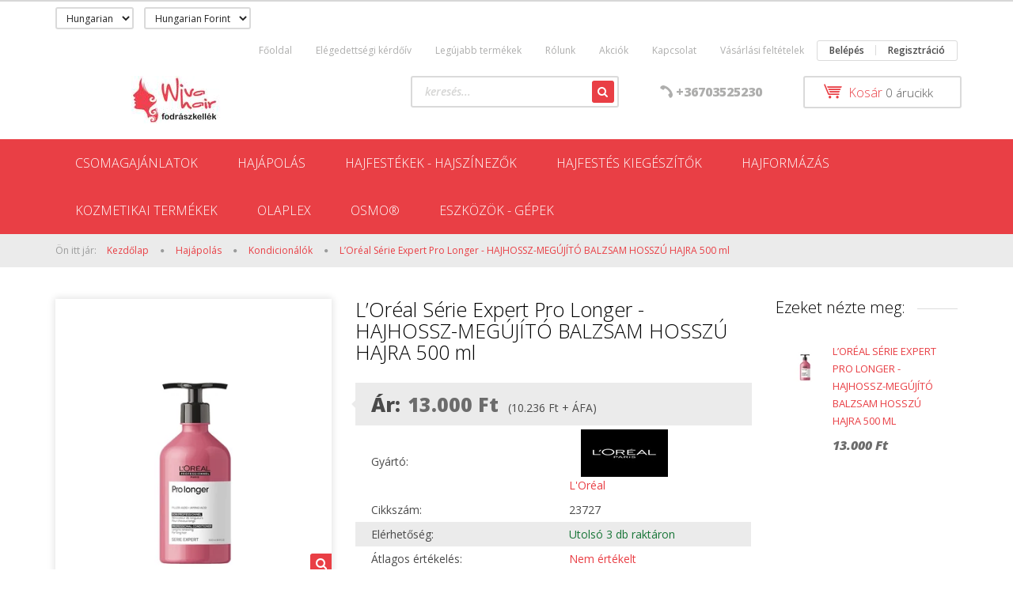

--- FILE ---
content_type: text/html; charset=UTF-8
request_url: https://shop.wivahair.hu/loreal_serie_expert_pro_longer_balzsam_1000_ml_8488
body_size: 23463
content:
<!DOCTYPE html>
<!--[if lt IE 7]>      <html class="no-js lt-ie10 lt-ie9 lt-ie8 lt-ie7" lang="hu" dir="ltr"> <![endif]-->
<!--[if IE 7]>         <html class="no-js lt-ie10 lt-ie9 lt-ie8" lang="hu" dir="ltr"> <![endif]-->
<!--[if IE 8]>         <html class="no-js lt-ie10 lt-ie9" lang="hu" dir="ltr"> <![endif]-->
<!--[if IE 9]>         <html class="no-js lt-ie10" lang="hu" dir="ltr"> <![endif]-->
<!--[if gt IE 10]><!--> <html class="no-js" lang="hu" dir="ltr"> <!--<![endif]-->
<head>
    <title>L’Oréal Série Expert Pro Longer - HAJHOSSZ-MEGÚJÍTÓ BALZSAM HOSSZÚ HAJRA 500 ml - Kondicionálók - Wivahair Fodrászkellék Webáruház, Webshop</title>
    <meta charset="utf-8">
    <meta name="keywords" content="L’Oréal Série Expert Pro Longer - HAJHOSSZ-MEGÚJÍTÓ BALZSAM HOSSZÚ HAJRA 500 ml, fodrászkellék, műköröm, hajfestékek, Crystal Nails, Géllak, körömlakk,
hajápolás,

">
    <meta name="description" content="L’Oréal Série Expert Pro Longer - HAJHOSSZ-MEGÚJÍTÓ BALZSAM HOSSZÚ HAJRA 500 ml a Kondicionálók kategóriában 13.000 Ft">
    <meta name="robots" content="index, follow">
    <link rel="image_src" href="https://siva.cdn.shoprenter.hu/custom/siva/image/data/product/Loreal/New/probal500.jpg.webp?lastmod=1675429525.1666186619">
    <meta property="og:title" content="L’Oréal Série Expert Pro Longer - HAJHOSSZ-MEGÚJÍTÓ BALZSAM HOSSZÚ HAJRA 500 ml" />
    <meta property="og:type" content="product" />
    <meta property="og:url" content="https://shop.wivahair.hu/loreal_serie_expert_pro_longer_balzsam_1000_ml_8488" />
    <meta property="og:image" content="https://siva.cdn.shoprenter.hu/custom/siva/image/cache/w955h500/product/Loreal/New/probal500.jpg.webp?lastmod=1675429525.1666186619" />
    <meta property="og:description" content="A Filler-A100 technológiával és aminosavval gazdagított hajhossz-megújító* balzsam segít azonnal megújítani a hajszálak szerkezetét. A haj teljes hosszában erősebbnek és fényesebbnek látszik.Használat. Oszlassa el egyenletesen,..." />
    <link href="https://siva.cdn.shoprenter.hu/custom/siva/image/data/kicsinyitett%20wiva%20logo.png?lastmod=1470853328.1666186619" rel="icon" />
    <link href="https://siva.cdn.shoprenter.hu/custom/siva/image/data/kicsinyitett%20wiva%20logo.png?lastmod=1470853328.1666186619" rel="apple-touch-icon" />
    <base href="https://shop.wivahair.hu:443" />

    <meta name="viewport" content="width=device-width, initial-scale=1">
            <link href="https://shop.wivahair.hu/loreal_serie_expert_pro_longer_balzsam_1000_ml_8488" rel="canonical">
    
            
            
            <link rel="stylesheet" href="https://siva.cdn.shoprenter.hu/web/compiled/css/fancybox2.css?v=1768402760" media="screen">
            <link rel="stylesheet" href="https://siva.cdn.shoprenter.hu/custom/siva/catalog/view/theme/rome2_red/style/1744806802.1549960271.0.0.css?v=null.1666186619" media="screen">
        <script>
        window.nonProductQuality = 80;
    </script>
    <script src="//ajax.googleapis.com/ajax/libs/jquery/1.10.2/jquery.min.js"></script>
    <script>window.jQuery || document.write('<script src="https://siva.cdn.shoprenter.hu/catalog/view/javascript/jquery/jquery-1.10.2.min.js?v=1484139539"><\/script>')</script>

        
    
            
        <script src="https://cdnjs.cloudflare.com/ajax/libs/loadCSS/2.1.0/loadCSS.min.js" integrity="sha256-PfuBYBreSv0el08vXRTkDhLawwSJicsqhPwaoFq/R7I=" crossorigin="anonymous"></script>
    <script>loadCSS('//maxcdn.bootstrapcdn.com/font-awesome/4.7.0/css/font-awesome.min.css');</script>
    <!-- Header JavaScript codes -->
            <script src="https://siva.cdn.shoprenter.hu/web/compiled/js/countdown.js?v=1768402759"></script>
                    <script src="https://siva.cdn.shoprenter.hu/web/compiled/js/legacy_newsletter.js?v=1768402759"></script>
                    <script src="https://siva.cdn.shoprenter.hu/web/compiled/js/base.js?v=1768402759"></script>
                    <script src="https://siva.cdn.shoprenter.hu/web/compiled/js/fancybox2.js?v=1768402759"></script>
                    <script src="https://siva.cdn.shoprenter.hu/web/compiled/js/before_starter.js?v=1768402759"></script>
                    <script src="https://siva.cdn.shoprenter.hu/web/compiled/js/before_starter2_head.js?v=1768402759"></script>
                    <script src="https://siva.cdn.shoprenter.hu/web/compiled/js/before_starter2_productpage.js?v=1768402759"></script>
                    <script src="https://siva.cdn.shoprenter.hu/web/compiled/js/base_bootstrap.js?v=1768402759"></script>
                    <script src="https://siva.cdn.shoprenter.hu/web/compiled/js/productreview.js?v=1768402759"></script>
                    <!-- Header jQuery onLoad scripts -->
    <script>
        window.countdownFormat = '%D:%H:%M:%S';
        //<![CDATA[
        var BASEURL = 'https://shop.wivahair.hu';
Currency = {"symbol_left":"","symbol_right":" Ft","decimal_place":0,"decimal_point":",","thousand_point":".","currency":"HUF","value":1};
var ShopRenter = ShopRenter || {}; ShopRenter.product = {"id":8488,"sku":"23727","currency":"HUF","unitName":"db","price":13000,"name":"L\u2019Or\u00e9al S\u00e9rie Expert Pro Longer - HAJHOSSZ-MEG\u00daJ\u00cdT\u00d3 BALZSAM HOSSZ\u00da HAJRA 500 ml","brand":"L'Or\u00e9al","currentVariant":[],"parent":{"id":8488,"sku":"23727","unitName":"db","price":13000,"name":"L\u2019Or\u00e9al S\u00e9rie Expert Pro Longer - HAJHOSSZ-MEG\u00daJ\u00cdT\u00d3 BALZSAM HOSSZ\u00da HAJRA 500 ml"}};

        $(document).ready(function(){
        // DOM ready
            
                $('.fancybox').fancybox({
                    maxWidth: 820,
                    maxHeight: 650,
                    afterLoad: function(){
                        wrapCSS = $(this.element).data('fancybox-wrapcss');
                        if(wrapCSS){
                            $('.fancybox-wrap').addClass(wrapCSS);
                        }
                    },
                    helpers: {
                        thumbs: {
                            width: 50,
                            height: 50
                        }
                    }
                });
                $('.fancybox-inline').fancybox({
                    maxWidth: 820,
                    maxHeight: 650,
                    type:'inline'
                });
                

        // /DOM ready
        });
        $(window).load(function(){
        // OnLoad
            
                var init_similar_products_Scroller = function() {
                    $("#similar_products .aurora-scroll-click-mode").each(function(){
                        var max=0;
                        $(this).find($(".list_prouctname")).each(function(){
                            var h = $(this).height();
                            max = h > max ? h : max;
                        });
                        $(this).find($(".list_prouctname")).each(function(){
                            $(this).height(max);
                        });
                    });

                    $("#similar_products .aurora-scroll-click-mode").auroraScroll({
                        autoMode: "click",
                        frameRate: 60,
                        speed: 2.5,
                        direction: -1,
                        elementClass: "product-snapshot",
                        pauseAfter: false,
                        horizontal: true,
                        visible: 1,
                        arrowsPosition: 1
                    }, function(){
                        initAurora();
                    });
                }
            


                init_similar_products_Scroller();
            

new WishlistHandler('wishlist-add','');

        // /OnLoad
        });
        //]]>
    </script>
    
        <script src="https://siva.cdn.shoprenter.hu/web/compiled/js/vue/manifest.bundle.js?v=1768402756"></script>
<script>
    var ShopRenter = ShopRenter || {};
    ShopRenter.onCartUpdate = function (callable) {
        document.addEventListener('cartChanged', callable)
    };
    ShopRenter.onItemAdd = function (callable) {
        document.addEventListener('AddToCart', callable)
    };
    ShopRenter.onItemDelete = function (callable) {
        document.addEventListener('deleteCart', callable)
    };
    ShopRenter.onSearchResultViewed = function (callable) {
        document.addEventListener('AuroraSearchResultViewed', callable)
    };
    ShopRenter.onSubscribedForNewsletter = function (callable) {
        document.addEventListener('AuroraSubscribedForNewsletter', callable)
    };
    ShopRenter.onCheckoutInitiated = function (callable) {
        document.addEventListener('AuroraCheckoutInitiated', callable)
    };
    ShopRenter.onCheckoutShippingInfoAdded = function (callable) {
        document.addEventListener('AuroraCheckoutShippingInfoAdded', callable)
    };
    ShopRenter.onCheckoutPaymentInfoAdded = function (callable) {
        document.addEventListener('AuroraCheckoutPaymentInfoAdded', callable)
    };
    ShopRenter.onCheckoutOrderConfirmed = function (callable) {
        document.addEventListener('AuroraCheckoutOrderConfirmed', callable)
    };
    ShopRenter.onCheckoutOrderPaid = function (callable) {
        document.addEventListener('AuroraOrderPaid', callable)
    };
    ShopRenter.onCheckoutOrderPaidUnsuccessful = function (callable) {
        document.addEventListener('AuroraOrderPaidUnsuccessful', callable)
    };
    ShopRenter.onProductPageViewed = function (callable) {
        document.addEventListener('AuroraProductPageViewed', callable)
    };
    ShopRenter.onMarketingConsentChanged = function (callable) {
        document.addEventListener('AuroraMarketingConsentChanged', callable)
    };
    ShopRenter.onCustomerRegistered = function (callable) {
        document.addEventListener('AuroraCustomerRegistered', callable)
    };
    ShopRenter.onCustomerLoggedIn = function (callable) {
        document.addEventListener('AuroraCustomerLoggedIn', callable)
    };
    ShopRenter.onCustomerUpdated = function (callable) {
        document.addEventListener('AuroraCustomerUpdated', callable)
    };
    ShopRenter.onCartPageViewed = function (callable) {
        document.addEventListener('AuroraCartPageViewed', callable)
    };
    ShopRenter.customer = {"userId":0,"userClientIP":"3.128.94.72","userGroupId":8,"customerGroupTaxMode":"gross","customerGroupPriceMode":"gross_net_tax","email":"","phoneNumber":"","name":{"firstName":"","lastName":""}};
    ShopRenter.theme = {"name":"rome2_red","family":"rome2","parent":"bootstrap"};
    ShopRenter.shop = {"name":"siva","locale":"hu","currency":{"code":"HUF","rate":1},"domain":"siva.myshoprenter.hu"};
    ShopRenter.page = {"route":"product\/product","queryString":"loreal_serie_expert_pro_longer_balzsam_1000_ml_8488"};

    ShopRenter.formSubmit = function (form, callback) {
        callback();
    };

    let loadedAsyncScriptCount = 0;
    function asyncScriptLoaded(position) {
        loadedAsyncScriptCount++;
        if (position === 'body') {
            if (document.querySelectorAll('.async-script-tag').length === loadedAsyncScriptCount) {
                if (/complete|interactive|loaded/.test(document.readyState)) {
                    document.dispatchEvent(new CustomEvent('asyncScriptsLoaded', {}));
                } else {
                    document.addEventListener('DOMContentLoaded', () => {
                        document.dispatchEvent(new CustomEvent('asyncScriptsLoaded', {}));
                    });
                }
            }
        }
    }
</script>

            <script type="text/javascript" async class="async-script-tag" onload="asyncScriptLoaded('header')" src="https://utanvet-ellenor.hu/api/v1/shoprenter/utanvet-ellenor.js"></script>
    
                    <script type="text/javascript" src="https://siva.cdn.shoprenter.hu/web/compiled/js/vue/customerEventDispatcher.bundle.js?v=1768402756"></script>




    
    
                
            
            
            
            <script type="text/javascript"src="https://siva.cdn.shoprenter.hu/web/compiled/js/vue/dataLayer.bundle.js?v=1768402756"></script>
            
            
            
            
    
</head>

<body id="body" class="bootstrap-body page-body flypage_body body-pathway-top desktop-device-body body-pathway-top rome2_red-body" role="document">
            
    
<div id="fb-root"></div>
<script>(function (d, s, id) {
        var js, fjs = d.getElementsByTagName(s)[0];
        if (d.getElementById(id)) return;
        js = d.createElement(s);
        js.id = id;
        js.src = "//connect.facebook.net/hu_HU/sdk/xfbml.customerchat.js#xfbml=1&version=v2.12&autoLogAppEvents=1";
        fjs.parentNode.insertBefore(js, fjs);
    }(document, "script", "facebook-jssdk"));
</script>



            
    
                <!-- cached -->














<script>
    loadCSS('catalog/view/javascript/jquery/jquery-mmenu/dist/css/jquery.mmenu.all.css');
</script>
<script src="https://siva.cdn.shoprenter.hu/catalog/view/javascript/jquery/jquery-mmenu/dist/js/jquery.mmenu.all.min.js?v=1484139539"></script>
<script src="https://siva.cdn.shoprenter.hu/catalog/view/javascript/jquery/product_count_in_cart.js?v=1530610005"></script>

<script>
    $(document).ready(function(){$('#menu-nav').mmenu({navbar:{title:'Menü'},extensions:["theme-dark","border-full"],offCanvas:{position:"left",zposition:"back"},counters:true});function setLanguagesMobile(type){$('.'+type+'-change-mobile').click(function(e){e.preventDefault();$('#'+type+'_value_mobile').attr('value',$(this).data('value'));$('#mobile_'+type+'_form').submit();});}
setLanguagesMobile('language');setLanguagesMobile('currency');});</script>

<form action="index.php" method="post" enctype="multipart/form-data" id="mobile_currency_form">
    <input id="currency_value_mobile" type="hidden" value="" name="currency_id"/>
</form>

<form action="index.php" method="post" enctype="multipart/form-data" id="mobile_language_form">
    <input id="language_value_mobile" type="hidden" value="" name="language_code"/>
</form>


<div id="menu-nav">
    <ul>
        <li class="mm-title mm-group-title text-center"><span><i class="fa fa-tags sr-icon-tags"></i> Kategóriák</span></li>

<li>
    <a href="https://shop.wivahair.hu/csomagajanlatok_322">            <h3 class="category-list-link-text">Csomagajánlatok</h3>
        </a>
    </li><li>
    <a href="https://shop.wivahair.hu/hajapolas_92">            <h3 class="category-list-link-text">Hajápolás</h3>
        </a>
            <ul><li>
    <a href="https://shop.wivahair.hu/hajapolas_92/ampullak_754">            Ampullák
        </a>
            <ul><li>
    <a href="https://shop.wivahair.hu/hajapolas_92/ampullak_754/szerumok_757">            szérumok
        </a>
    </li></ul>
    </li><li>
    <a href="https://shop.wivahair.hu/hajapolas_92/hajszesz_99">            Ampullák / szérumok
        </a>
    </li><li>
    <a href="https://shop.wivahair.hu/hajapolas_92/hajvedok_760">            Hajvédők
        </a>
            <ul><li>
    <a href="https://shop.wivahair.hu/hajapolas_92/hajvedok_760/hajapolok_763">            Hajápolók
        </a>
    </li></ul>
    </li><li>
    <a href="https://shop.wivahair.hu/hajapolas_92/hajapolok_104">            Hajvédők / Hajápolók
        </a>
    </li><li>
    <a href="https://shop.wivahair.hu/hajapolas_92/hovedok_790">            Hővédők
        </a>
            <ul><li>
    <a href="https://shop.wivahair.hu/hajapolas_92/hovedok_790/szinvedok_793">            Színvédők
        </a>
    </li></ul>
    </li><li>
    <a href="https://shop.wivahair.hu/hajapolas_92/hovedok_122">            Hővédők / Színvédők
        </a>
    </li><li>
    <a href="https://shop.wivahair.hu/hajapolas_92/kondicionalo_96">            Kondicionálók
        </a>
    </li><li>
    <a href="https://shop.wivahair.hu/hajapolas_92/pakolas_98">            Pakolások
        </a>
    </li><li>
    <a href="https://shop.wivahair.hu/hajapolas_92/sampon_95">            Samponok
        </a>
    </li></ul>
    </li><li>
    <a href="https://shop.wivahair.hu/hajfestekek_102">            <h3 class="category-list-link-text">Hajfestékek - hajszínezők</h3>
        </a>
            <ul><li>
    <a href="https://shop.wivahair.hu/hajfestekek_102/american_crew_742">            American Crew
        </a>
    </li><li>
    <a href="https://shop.wivahair.hu/hajfestekek_102/blondme_152">            BlondMe
        </a>
            <ul><li>
    <a href="https://shop.wivahair.hu/hajfestekek_102/blondme_152/blondme_b_-_hajszinvaltoztato_krem_237">            BlondMe B - Hajszínváltoztató krém
        </a>
    </li><li>
    <a href="https://shop.wivahair.hu/hajfestekek_102/blondme_152/blondme_szoke_arnyalo_kremhajfestek_60_ml_235">            BlondMe T - Szőke árnyaló krémhajfesték
        </a>
    </li></ul>
    </li><li>
    <a href="https://shop.wivahair.hu/hajfestekek_102/diapason_114">            DCM - Diapason
        </a>
    </li><li>
    <a href="https://shop.wivahair.hu/hajfestekek_102/dia_light_399">            Dia Light
        </a>
    </li><li>
    <a href="https://shop.wivahair.hu/hajfestekek_102/diarichesse_121">            Diarichesse
        </a>
    </li><li>
    <a href="https://shop.wivahair.hu/hajfestekek_102/escalation_easy_115">            Escalation Easy
        </a>
    </li><li>
    <a href="https://shop.wivahair.hu/hajfestekek_102/alfaparf_evolution_109">            Evolution
        </a>
    </li><li>
    <a href="https://shop.wivahair.hu/hajfestekek_102/fanola_270">            Fanola
        </a>
            <ul><li>
    <a href="https://shop.wivahair.hu/hajfestekek_102/fanola_270/no_yellow_color_289">            No Yellow color
        </a>
    </li><li>
    <a href="https://shop.wivahair.hu/hajfestekek_102/fanola_270/oro_therapy_24k_293">            Oro Therapy 24K
        </a>
    </li><li>
    <a href="https://shop.wivahair.hu/hajfestekek_102/fanola_270/free_paint_323">            Fanola Free Paint
        </a>
    </li></ul>
    </li><li>
    <a href="https://shop.wivahair.hu/hajfestekek_102/fanola_oro_therapy_738">            Fanola ORO THERAPY
        </a>
    </li><li>
    <a href="https://shop.wivahair.hu/hajfestekek_102/igora_royal_120">            Igora Royal
        </a>
            <ul><li>
    <a href="https://shop.wivahair.hu/hajfestekek_102/igora_royal_120/igora_royal_absolutes_138">            Igora Royal Absolutes
        </a>
    </li><li>
    <a href="https://shop.wivahair.hu/hajfestekek_102/igora_royal_120/igora_royal_absolutes_silverwhite_220">            Igora Royal Absolutes SilverWhite
        </a>
    </li><li>
    <a href="https://shop.wivahair.hu/hajfestekek_102/igora_royal_120/igora_royal_baseline_arany_360">            Igora Royal Baseline Arany
        </a>
    </li><li>
    <a href="https://shop.wivahair.hu/hajfestekek_102/igora_royal_120/igora_royal_baseline_bezs_362">            Igora Royal Baseline Bézs
        </a>
    </li><li>
    <a href="https://shop.wivahair.hu/hajfestekek_102/igora_royal_120/igora_royal_baseline_csokolade_357">            Igora Royal Baseline Csokoládé
        </a>
    </li><li>
    <a href="https://shop.wivahair.hu/hajfestekek_102/igora_royal_120/igora_royal_baseline_fust_368">            Igora Royal Baseline Füst
        </a>
    </li><li>
    <a href="https://shop.wivahair.hu/hajfestekek_102/igora_royal_120/igora_royal_baseline_hamu_364">            Igora Royal Baseline Hamu
        </a>
    </li><li>
    <a href="https://shop.wivahair.hu/hajfestekek_102/igora_royal_120/igora_royal_baseline_matt_371">            Igora Royal Baseline Matt
        </a>
    </li><li>
    <a href="https://shop.wivahair.hu/hajfestekek_102/igora_royal_120/igora_royal_baseline_natur_367">            Igora Royal Baseline Natúr
        </a>
    </li><li>
    <a href="https://shop.wivahair.hu/hajfestekek_102/igora_royal_120/igora_royal_baseline_natur_extra_366">            Igora Royal Baseline Natúr Extra
        </a>
    </li><li>
    <a href="https://shop.wivahair.hu/hajfestekek_102/igora_royal_120/igora_royal_baseline_rez_354">            Igora Royal Baseline Réz
        </a>
    </li><li>
    <a href="https://shop.wivahair.hu/hajfestekek_102/igora_royal_120/igora_royal_baseline_violett_350">            Igora Royal Baseline Violett
        </a>
    </li><li>
    <a href="https://shop.wivahair.hu/hajfestekek_102/igora_royal_120/igora_royal_baseline_voros_352">            Igora Royal Baseline Vörös
        </a>
    </li><li>
    <a href="https://shop.wivahair.hu/hajfestekek_102/igora_royal_120/igora_royal_esszencia_345">            Igora Royal Esszencia
        </a>
    </li><li>
    <a href="https://shop.wivahair.hu/hajfestekek_102/igora_royal_120/igora_royal_fashion_144">            Igora Royal Fashionlights
        </a>
    </li><li>
    <a href="https://shop.wivahair.hu/hajfestekek_102/igora_royal_120/igora_royal_hajszinfokozok_343">            Igora Royal Hajszínfokozók
        </a>
    </li><li>
    <a href="https://shop.wivahair.hu/hajfestekek_102/igora_royal_120/igora_royal_highlifts_234">            Igora Royal Highlifts
        </a>
    </li><li>
    <a href="https://shop.wivahair.hu/hajfestekek_102/igora_royal_120/igora_royal_higito_adalek_373">            Igora Royal Hígító Adalék
        </a>
    </li><li>
    <a href="https://shop.wivahair.hu/hajfestekek_102/igora_royal_120/igora_royal_pasztellek_347">            Igora Royal Pasztellek
        </a>
    </li><li>
    <a href="https://shop.wivahair.hu/hajfestekek_102/igora_royal_120/igora_royal_szinsemlegesito_344">            Igora Royal Színsemlegesítő
        </a>
    </li><li>
    <a href="https://shop.wivahair.hu/hajfestekek_102/igora_royal_120/igora_royal_vibrance_747">            Igora Royal Vibrance
        </a>
    </li><li>
    <a href="https://shop.wivahair.hu/hajfestekek_102/igora_royal_120/megszuno_igora_szinek_340">            Megszűnő Igora színek
        </a>
    </li></ul>
    </li><li>
    <a href="https://shop.wivahair.hu/hajfestekek_102/wella_illumina_106">            Illumina
        </a>
    </li><li>
    <a href="https://shop.wivahair.hu/hajfestekek_102/indola_238">            Indola
        </a>
            <ul><li>
    <a href="https://shop.wivahair.hu/hajfestekek_102/indola_238/indola_profession_blond_expert_highlift_240">            Indola Profession Blond Expert Highlift
        </a>
    </li><li>
    <a href="https://shop.wivahair.hu/hajfestekek_102/indola_238/indola_profession_blond_expert_pastel_241">            Indola Profession Blond Expert Pastel
        </a>
    </li><li>
    <a href="https://shop.wivahair.hu/hajfestekek_102/indola_238/indola_profession_caring_color_239">            Indola Profession Caring Color
        </a>
    </li></ul>
    </li><li>
    <a href="https://shop.wivahair.hu/hajfestekek_102/infiniti_112">            Infiniti
        </a>
            <ul><li>
    <a href="https://shop.wivahair.hu/hajfestekek_102/infiniti_112/affinage_b-red_298">            Affinage B-Red
        </a>
    </li></ul>
    </li><li>
    <a href="https://shop.wivahair.hu/hajfestekek_102/inoa_119">            Inoa
        </a>
            <ul><li>
    <a href="https://shop.wivahair.hu/hajfestekek_102/inoa_119/inoa_carmilane_223">            Inoa Carmilane
        </a>
    </li><li>
    <a href="https://shop.wivahair.hu/hajfestekek_102/inoa_119/inoa_supreme_224">            Inoa Supreme
        </a>
    </li></ul>
    </li><li>
    <a href="https://shop.wivahair.hu/hajfestekek_102/kezy_involve_hajfestek_by_alfaparf_928">            KEZY Involve Hajfesték by AlfaParf
        </a>
    </li><li>
    <a href="https://shop.wivahair.hu/hajfestekek_102/koleston_perfect_me_271">            Koleston Perfect ME+
        </a>
            <ul><li>
    <a href="https://shop.wivahair.hu/hajfestekek_102/koleston_perfect_me_271/deep_browns_275">            Deep Browns
        </a>
            <ul><li>
    <a href="https://shop.wivahair.hu/hajfestekek_102/koleston_perfect_me_271/deep_browns_275/huvos_288">            Hűvös
        </a>
    </li><li>
    <a href="https://shop.wivahair.hu/hajfestekek_102/koleston_perfect_me_271/deep_browns_275/meleg_287">            Meleg
        </a>
    </li></ul>
    </li><li>
    <a href="https://shop.wivahair.hu/hajfestekek_102/koleston_perfect_me_271/pure_naturals_272">            Pure Naturals
        </a>
            <ul><li>
    <a href="https://shop.wivahair.hu/hajfestekek_102/koleston_perfect_me_271/pure_naturals_272/ellenallo_haj_fedesere_279">            Ellenálló Haj Fedésére
        </a>
    </li><li>
    <a href="https://shop.wivahair.hu/hajfestekek_102/koleston_perfect_me_271/pure_naturals_272/huvos_281">            Hűvös
        </a>
    </li><li>
    <a href="https://shop.wivahair.hu/hajfestekek_102/koleston_perfect_me_271/pure_naturals_272/meleg_282">            Meleg
        </a>
    </li><li>
    <a href="https://shop.wivahair.hu/hajfestekek_102/koleston_perfect_me_271/pure_naturals_272/tiszta_278">            Tiszta
        </a>
    </li><li>
    <a href="https://shop.wivahair.hu/hajfestekek_102/koleston_perfect_me_271/pure_naturals_272/ultra_280">            Ultra
        </a>
    </li></ul>
    </li><li>
    <a href="https://shop.wivahair.hu/hajfestekek_102/koleston_perfect_me_271/rich_naturals_273">            Rich Naturals
        </a>
            <ul><li>
    <a href="https://shop.wivahair.hu/hajfestekek_102/koleston_perfect_me_271/rich_naturals_273/huvos_283">            Hűvös
        </a>
    </li><li>
    <a href="https://shop.wivahair.hu/hajfestekek_102/koleston_perfect_me_271/rich_naturals_273/meleg_284">            Meleg
        </a>
    </li></ul>
    </li><li>
    <a href="https://shop.wivahair.hu/hajfestekek_102/koleston_perfect_me_271/special_blonde_276">            Special Blonde
        </a>
    </li><li>
    <a href="https://shop.wivahair.hu/hajfestekek_102/koleston_perfect_me_271/special_mix_277">            Special Mix
        </a>
    </li><li>
    <a href="https://shop.wivahair.hu/hajfestekek_102/koleston_perfect_me_271/vibrant_reds_274">            Vibrant Reds
        </a>
            <ul><li>
    <a href="https://shop.wivahair.hu/hajfestekek_102/koleston_perfect_me_271/vibrant_reds_274/huvos_286">            Hűvös
        </a>
    </li><li>
    <a href="https://shop.wivahair.hu/hajfestekek_102/koleston_perfect_me_271/vibrant_reds_274/meleg_285">            Meleg
        </a>
    </li></ul>
    </li></ul>
    </li><li>
    <a href="https://shop.wivahair.hu/hajfestekek_102/light_scale_color_412">            Light Scale Color
        </a>
    </li><li>
    <a href="https://shop.wivahair.hu/hajfestekek_102/lk_opc_294">            LK OPC
        </a>
    </li><li>
    <a href="https://shop.wivahair.hu/hajfestekek_102/londa_108">            Londa
        </a>
    </li><li>
    <a href="https://shop.wivahair.hu/hajfestekek_102/luo_color_117">            Luocolor
        </a>
    </li><li>
    <a href="https://shop.wivahair.hu/hajfestekek_102/majirel_116">            Majirel
        </a>
            <ul><li>
    <a href="https://shop.wivahair.hu/hajfestekek_102/majirel_116/majirouge_231">            CONTRAST
        </a>
    </li><li>
    <a href="https://shop.wivahair.hu/hajfestekek_102/majirel_116/cool_cover_302">            COOL COVER
        </a>
    </li><li>
    <a href="https://shop.wivahair.hu/hajfestekek_102/majirel_116/metals_290">            Cool Inforced
        </a>
    </li><li>
    <a href="https://shop.wivahair.hu/hajfestekek_102/majirel_116/glow_301">            GLOW
        </a>
    </li><li>
    <a href="https://shop.wivahair.hu/hajfestekek_102/majirel_116/high_lift_230">            HIGH LIFT
        </a>
    </li></ul>
    </li><li>
    <a href="https://shop.wivahair.hu/hajfestekek_102/osmoikon_258">            OsmoIkon
        </a>
    </li><li>
    <a href="https://shop.wivahair.hu/hajfestekek_102/revlonissimo_379">            Revlonissimo
        </a>
            <ul><li>
    <a href="https://shop.wivahair.hu/hajfestekek_102/revlonissimo_379/revlonissimo_arnyalatok_max_semlegesites_385">            Revlonissimo Árnyalatok Max Semlegesítés
        </a>
    </li><li>
    <a href="https://shop.wivahair.hu/hajfestekek_102/revlonissimo_379/revlonissimo_colorsmetique_hajfestekek_397">            REVLONISSIMO COLORSMETIQUE HAJFESTÉKEK
        </a>
    </li><li>
    <a href="https://shop.wivahair.hu/hajfestekek_102/revlonissimo_379/revlonissimo_cromatics_386">            Revlonissimo Cromatics
        </a>
    </li><li>
    <a href="https://shop.wivahair.hu/hajfestekek_102/revlonissimo_379/revlonissimo_high_coverage_394">            Revlonissimo High Coverage
        </a>
    </li><li>
    <a href="https://shop.wivahair.hu/hajfestekek_102/revlonissimo_379/revlonissimo_pure_color_382">            Revlonissimo Pure Color
        </a>
    </li><li>
    <a href="https://shop.wivahair.hu/hajfestekek_102/revlonissimo_379/revlonissimo_satinescent_391">            Revlonissimo Satinescent
        </a>
    </li><li>
    <a href="https://shop.wivahair.hu/hajfestekek_102/revlonissimo_379/revlonissimo_super_blond_389">            Revlonissimo Super Blond
        </a>
    </li></ul>
    </li><li>
    <a href="https://shop.wivahair.hu/hajfestekek_102/silky_295">            Silky
        </a>
    </li><li>
    <a href="https://shop.wivahair.hu/hajfestekek_102/hajszinezok_124">            Színezők
        </a>
            <ul><li>
    <a href="https://shop.wivahair.hu/hajfestekek_102/hajszinezok_124/asp_colour_dynamics_196">            ASP Colour Dynamics
        </a>
    </li><li>
    <a href="https://shop.wivahair.hu/hajfestekek_102/hajszinezok_124/crazy_color_126">            Crazy Color
        </a>
    </li><li>
    <a href="https://shop.wivahair.hu/hajfestekek_102/hajszinezok_124/fanola_color_maszk_338">            Fanola Color Maszk
        </a>
    </li><li>
    <a href="https://shop.wivahair.hu/hajfestekek_102/hajszinezok_124/indola_szinezohab_213">            Indola Színező hab
        </a>
    </li><li>
    <a href="https://shop.wivahair.hu/hajfestekek_102/hajszinezok_124/loreal_hair_touch_up_226">            L'Oréal Hair Touch Up
        </a>
    </li><li>
    <a href="https://shop.wivahair.hu/hajfestekek_102/hajszinezok_124/lisaplex_pastel_color_232">            Lisaplex Pastel Color
        </a>
    </li><li>
    <a href="https://shop.wivahair.hu/hajfestekek_102/hajszinezok_124/lisaplex_xtreme_color_406">            Lisaplex Xtreme Color
        </a>
    </li><li>
    <a href="https://shop.wivahair.hu/hajfestekek_102/hajszinezok_124/revolution_hajszinezo_90_ml_222">            rEvolution hajszínező 90 ml
        </a>
            <ul><li>
    <a href="https://shop.wivahair.hu/hajfestekek_102/hajszinezok_124/revolution_hajszinezo_90_ml_222/revolution_neon_265">            Revolution Neon
        </a>
    </li><li>
    <a href="https://shop.wivahair.hu/hajfestekek_102/hajszinezok_124/revolution_hajszinezo_90_ml_222/revolution_original_264">            Revolution Original
        </a>
    </li></ul>
    </li></ul>
    </li></ul>
    </li><li>
    <a href="https://shop.wivahair.hu/hajfestek_82">            <h3 class="category-list-link-text">Hajfestés kiegészítők</h3>
        </a>
            <ul><li>
    <a href="https://shop.wivahair.hu/hajfestek_82/dauervizek_778">            Dauervizek
        </a>
            <ul><li>
    <a href="https://shop.wivahair.hu/hajfestek_82/dauervizek_778/fixalok_781">            fixálók
        </a>
    </li></ul>
    </li><li>
    <a href="https://shop.wivahair.hu/hajfestek_82/dauerviz__fixalo_101">            Dauervizek / fixálók
        </a>
    </li><li>
    <a href="https://shop.wivahair.hu/hajfestek_82/festekleszedok_169">            Festékleszedők
        </a>
    </li><li>
    <a href="https://shop.wivahair.hu/hajfestek_82/hajfestes_adalekok_218">            Hajfestés adalékok
        </a>
    </li><li>
    <a href="https://shop.wivahair.hu/hajfestek_82/kezy_involve_oxidalo_929">            KEZY INVOLVE OXIDÁLÓ
        </a>
    </li><li>
    <a href="https://shop.wivahair.hu/hajfestek_82/melirfoliak_161">            Melírfóliák
        </a>
    </li><li>
    <a href="https://shop.wivahair.hu/hajfestek_82/oxigentak_748">            Oxigenták
        </a>
            <ul><li>
    <a href="https://shop.wivahair.hu/hajfestek_82/oxigentak_748/szinelohivok_751">            színelőhívók
        </a>
    </li></ul>
    </li><li>
    <a href="https://shop.wivahair.hu/hajfestek_82/oxigenta_85">            Oxigenták / színelőhívók
        </a>
    </li><li>
    <a href="https://shop.wivahair.hu/hajfestek_82/szokitoporok_784">            Szőkítőporok
        </a>
            <ul><li>
    <a href="https://shop.wivahair.hu/hajfestek_82/szokitoporok_784/pasztak_787">            paszták
        </a>
    </li></ul>
    </li><li>
    <a href="https://shop.wivahair.hu/hajfestek_82/szokitopor_100">            Szőkítőporok / paszták
        </a>
    </li></ul>
    </li><li>
    <a href="https://shop.wivahair.hu/finish_termekek_88">            <h3 class="category-list-link-text">Hajformázás</h3>
        </a>
            <ul><li>
    <a href="https://shop.wivahair.hu/finish_termekek_88/hajegyenesitok_314">            Hajegyenesítők
        </a>
            <ul><li>
    <a href="https://shop.wivahair.hu/finish_termekek_88/hajegyenesitok_314/hajgondoritok_315">            Hajgöndörítők
        </a>
    </li></ul>
    </li><li>
    <a href="https://shop.wivahair.hu/finish_termekek_88/hajegyenesitok_123">            Hajegyenesítők / Hajgöndörítők
        </a>
    </li><li>
    <a href="https://shop.wivahair.hu/finish_termekek_88/hajfixalok_87">            Hajfixálók
        </a>
    </li><li>
    <a href="https://shop.wivahair.hu/finish_termekek_88/hajhab_83">            Hajhabok
        </a>
    </li><li>
    <a href="https://shop.wivahair.hu/finish_termekek_88/hajlakk_84">            Hajlakkok
        </a>
    </li><li>
    <a href="https://shop.wivahair.hu/finish_termekek_88/hajtoemelok_157">            Hajtőemelők / Volumennövelők
        </a>
    </li><li>
    <a href="https://shop.wivahair.hu/finish_termekek_88/hajzselek_310">            Hajzselék
        </a>
            <ul><li>
    <a href="https://shop.wivahair.hu/finish_termekek_88/hajzselek_310/waxok_311">            waxok
        </a>
    </li></ul>
    </li><li>
    <a href="https://shop.wivahair.hu/finish_termekek_88/hajzsele_97">            Hajzselék / waxok
        </a>
    </li></ul>
    </li><li>
    <a href="https://shop.wivahair.hu/testapolas_131">            <h3 class="category-list-link-text">Kozmetikai termékek</h3>
        </a>
            <ul><li>
    <a href="https://shop.wivahair.hu/testapolas_131/arcapolas_134">            Arc / Testápolás
        </a>
    </li><li>
    <a href="https://shop.wivahair.hu/testapolas_131/fertotlenitok_299">            Fertőtlenítők
        </a>
    </li><li>
    <a href="https://shop.wivahair.hu/testapolas_131/gyantak_132">            Gyanták
        </a>
    </li><li>
    <a href="https://shop.wivahair.hu/testapolas_131/muszempilla_135">            Műszempilla
        </a>
    </li><li>
    <a href="https://shop.wivahair.hu/testapolas_131/szajmaszk_300">            Szájmaszk
        </a>
    </li><li>
    <a href="https://shop.wivahair.hu/testapolas_131/szempilla_szemoldok_festekek_297">            Szempilla / szemöldök festékek
        </a>
    </li></ul>
    </li><li>
    <a href="https://shop.wivahair.hu/olaplex_378">            <h3 class="category-list-link-text">Olaplex</h3>
        </a>
    </li><li>
    <a href="https://shop.wivahair.hu/osmo_244">            <h3 class="category-list-link-text">OSMO®</h3>
        </a>
            <ul><li>
    <a href="https://shop.wivahair.hu/osmo_244/osmo_blinding_shine_-_hajfenyesites_245">            OSMO Blinding Shine - Hajfényesítés
        </a>
    </li><li>
    <a href="https://shop.wivahair.hu/osmo_244/osmo_colour_save_-_szinvedelem_festett_hajra_248">            OSMO COLOUR SAVE - Színvédelem festett hajra
        </a>
    </li><li>
    <a href="https://shop.wivahair.hu/osmo_244/osmo_-_deep_moisture_-_intenziv_melyhidratalas_247">            OSMO Deep Moisture - Intenzív Mélyhidratálás
        </a>
    </li><li>
    <a href="https://shop.wivahair.hu/osmo_244/osmo_effects_-_specialis_hajapolas_251">            OSMO Effects - Speciális hajápolás
        </a>
    </li><li>
    <a href="https://shop.wivahair.hu/osmo_244/osmo_extreme_volume_-_extrem_hajdusitas_246">            OSMO Extreme Volume - Extrém hajdúsítás
        </a>
    </li><li>
    <a href="https://shop.wivahair.hu/osmo_244/osmo_silverising_-_szinvedelem_szoke_hajra_249">            OSMO Silverising - Színvédelem szőke hajra
        </a>
    </li><li>
    <a href="https://shop.wivahair.hu/osmo_244/osmo_specialis_hajaolas_-_hajkotes_erosites_261">            Osmo Speciális hajápolás - Hajkötés erősítés
        </a>
    </li><li>
    <a href="https://shop.wivahair.hu/osmo_244/osmo_style_and_finish_252">            OSMO Style &amp; Finish
        </a>
    </li><li>
    <a href="https://shop.wivahair.hu/osmo_244/osmo_the_berber_oil_-_luxus_arganolaj_kollekcio_250">            OSMO The Berber OIL - Luxus Argán olaj Kollekció 
        </a>
    </li><li>
    <a href="https://shop.wivahair.hu/osmo_244/osmoikon_tartos_kremhajfestek_100ml_259">            OsmoIkon Tartós Krémhajfesték 100ml 
        </a>
    </li></ul>
    </li><li>
    <a href="https://shop.wivahair.hu/eszkozok_gepek_127">            <h3 class="category-list-link-text">Eszközök - gépek</h3>
        </a>
            <ul><li>
    <a href="https://shop.wivahair.hu/eszkozok_gepek_127/borotvak_404">            Borotvák
        </a>
    </li><li>
    <a href="https://shop.wivahair.hu/eszkozok_gepek_127/feltuzocsipeszek_254">            Feltűző csipeszek
        </a>
    </li><li>
    <a href="https://shop.wivahair.hu/eszkozok_gepek_127/festotalak_festoecsetek_167">            Festőtálak / Festőecsetek / Melírlapátok
        </a>
    </li><li>
    <a href="https://shop.wivahair.hu/eszkozok_gepek_127/fodrasz_ollok_262">            Fodrász ollók
        </a>
    </li><li>
    <a href="https://shop.wivahair.hu/eszkozok_gepek_127/fodraszfesuk_hajkefek_168">            Fodrászfésűk / Hajkefék
        </a>
    </li><li>
    <a href="https://shop.wivahair.hu/eszkozok_gepek_127/gumikesztyuk_260">            Gumikesztyűk
        </a>
    </li><li>
    <a href="https://shop.wivahair.hu/eszkozok_gepek_127/hajnyiro_gepek_159">            Hajnyíró gépek / Vágófejek
        </a>
    </li><li>
    <a href="https://shop.wivahair.hu/eszkozok_gepek_127/hajszaritok_158">            Hajszárítók
        </a>
    </li><li>
    <a href="https://shop.wivahair.hu/eszkozok_gepek_127/hajvasalo_gepek_160">            Hajvasaló gépek
        </a>
    </li><li>
    <a href="https://shop.wivahair.hu/eszkozok_gepek_127/loreal_129">            L'oreal
        </a>
    </li><li>
    <a href="https://shop.wivahair.hu/eszkozok_gepek_127/melirfoliak_739">            Melírfóliák
        </a>
    </li><li>
    <a href="https://shop.wivahair.hu/eszkozok_gepek_127/meroedenyek_applikatorok_muanyagfalkonok_257">            Mérőedények / Applikátorok / Műanyagfalkonok
        </a>
    </li><li>
    <a href="https://shop.wivahair.hu/eszkozok_gepek_127/nyakszirtkefek_tubuskinyomok_256">            Nyakszirtkefék / Tubuskinyomók
        </a>
    </li><li>
    <a href="https://shop.wivahair.hu/eszkozok_gepek_127/vago_beterito_kendo_253">            Vágó / beterítő kendő
        </a>
    </li><li>
    <a href="https://shop.wivahair.hu/eszkozok_gepek_127/vizezok_255">            Vizezők
        </a>
    </li><li>
    <a href="https://shop.wivahair.hu/eszkozok_gepek_127/zuhanysapkak_263">            Zuhanysapkák
        </a>
    </li></ul>
    </li>

<li class="mm-title mm-group-title text-center"><span><i class="fa fa-list-alt sr-icon-list"></i> Menüpontok</span></li>

<li class="informations-mobile-menu-item">
    <a href="https://shop.wivahair.hu/szallitasi_informaciok_16" target="_self">Szállítási információk</a>
    </li>
<li class="informations-mobile-menu-item">
    <a href="https://shop.wivahair.hu/szavazas_25" target="_self">Elégedettségi kérdőív</a>
    </li>
<li class="informations-mobile-menu-item">
    <a href="https://shop.wivahair.hu/altalanos_szerzodesi_feltetelek_27" target="_self">Általános Szerződési Feltételek</a>
    </li>
<li class="informations-mobile-menu-item">
    <a href="https://shop.wivahair.hu/adatkezelesi_tajekozato_gdpr_28" target="_self">Adatkezelési Tájékozató (GDPR)</a>
    </li>
<li class="informations-mobile-menu-item">
    <a href="https://shop.wivahair.hu/gyfk_29" target="_self">GYFK kártyás fizetésről</a>
    </li>
<li class="informations-mobile-menu-item">
    <a href="https://shop.wivahair.hu/fontos_tudnivalok_banki_fizetesrol_30" target="_self">Fontos tudnivalók banki fizetésről</a>
    </li>
<li class="informations-mobile-menu-item">
    <a href="https://shop.wivahair.hu/index.php?route=product/list&amp;latest=31" target="_self">Legújabb termékek</a>
    </li>
<li class="informations-mobile-menu-item">
    <a href="https://shop.wivahair.hu/rolunk_4" target="_self">Rólunk</a>
    </li>
<li class="informations-mobile-menu-item">
    <a href="https://shop.wivahair.hu/index.php?route=product/list&amp;special=1" target="_self">Akciók</a>
    </li>
<li class="informations-mobile-menu-item">
    <a href="https://shop.wivahair.hu/elerhetoseg_15" target="_self">Kapcsolat</a>
    </li>
<li class="informations-mobile-menu-item">
    <a href="https://shop.wivahair.hu/vasarlasi_feltetelek_5" target="_self">Vásárlási feltételek</a>
    </li>
<li class="informations-mobile-menu-item">
    <a href="https://shop.wivahair.hu/adatvedelmi_nyilatkozat_3" target="_self">Adatvédelmi nyilatkozat</a>
    </li>
<li class="informations-mobile-menu-item">
    <a href="https://shop.wivahair.hu/garancia_7" target="_self">Garancia</a>
    </li>
<li class="informations-mobile-menu-item">
    <a href="https://shop.wivahair.hu/index.php?route=information/contact" target="_self">Érdeklődés</a>
    </li>
<li class="informations-mobile-menu-item">
    <a href="https://shop.wivahair.hu/index.php?route=information/sitemap" target="_self">Oldaltérkép</a>
    </li>

<li class="mm-title mm-group-title text-center"><span><i class="fa fa-globe sr-icon-globe"></i> Nyelvváltás</span></li>
<li class="languages-mobile-menu-item">
    <a>Nyelvváltás</a>
    <ul>
                <li class="languages-mobile-menu-item languages-mobile-menu-item-sublevel">
            <a class="language-change-mobile" data-value="hu" href="">
                Hungarian
            </a>
        </li>
            </ul>
</li>

<li class="mm-title mm-group-title text-center"><span><i class="fa fa-money sr-icon-money"></i> Pénznem váltás</span></li>
<li class="currencies-mobile-menu-item">
    <a>Pénznem váltás</a>
    <ul>
                <li class="currencies-mobile-menu-item currencies-mobile-menu-item-sublevel">
            <a class="currency-change-mobile" data-value="HUF" href="">
                Hungarian Forint
            </a>
        </li>
            </ul>
</li>

<li class="mm-title mm-group-title text-center"><span><i class="fa fa-user sr-icon-user"></i> Belépés és Regisztráció</span></li>
<li class="customer-mobile-menu-item">
    <a href="index.php?route=account/login">Belépés</a>
</li>
<li class="customer-mobile-menu-item">
    <a href="index.php?route=account/create">Regisztráció</a>
</li>



    </ul>
</div>

<div id="mobile-nav"
     class="responsive-menu Fixed hidden-print mobile-menu-orientation-left">
        <a class="mobile-headers mobile-content-header" href="#menu-nav">
        <i class="fa fa-bars sr-icon-hamburger-menu mobile-headers-icon"></i>
        <span class="mobile-headers-title">Menü</span>
    </a>
    <div class="mobile-headers mobile-logo">
            </div>
    <a class="mobile-headers mobile-search-link search-popup-btn" data-toggle="collapse" data-target="#search">
        <i class="fa fa-search sr-icon-search mobile-headers-icon"></i>
    </a>
            <a class="mobile-headers mobile-cart-link" data-toggle="collapse" data-target="#module_cart">
            <i class="icon-sr-cart icon-sr-cart-7 mobile-headers-icon"></i>
            <div class="mobile-cart-product-count mobile-cart-empty hidden-md">
            </div>
        </a>
    </div>
<!-- /cached -->
<!-- page-wrap -->
<div class="page-wrap">


    <div id="SR_scrollTop"></div>

    <!-- header -->
    <header class="">
                    <nav class="navbar header-navbar hidden-xs hidden-sm">
                <div class="container">
                                            <!-- cached -->


                    
        <div id="languageselect" class="module content-module header-position hide-top languageselect-module" >
                <div class="module-head">
                        <h3 class="module-head-title"></h3>
            </div>
                <div class="module-body">
                        <form action="https://shop.wivahair.hu/index.php" method="post" enctype="multipart/form-data" id="language_form">
            <select class="form-control languageselect-select" name="language_code" onchange="this.form.submit()">
            <option value="hu" selected="selected">Hungarian</option>
    </select>

        </form>
            </div>
                                </div>
        <!-- /cached -->
                        <!-- cached -->


                    
        <div id="currenciesselect" class="module content-module header-position hide-top currenciesselect-module" >
                <div class="module-head">
                        <h3 class="module-head-title"></h3>
            </div>
                <div class="module-body">
                        <form action="https://shop.wivahair.hu/index.php" method="post" enctype="multipart/form-data" id="currency_form">
            <select class="form-control currencieselect-select" name="currency_id" onchange="this.form.submit()">
                                    <option
                        value="HUF" selected="selected">
                        Hungarian Forint
                    </option>
                            </select>
        </form>
            </div>
                                </div>
        <!-- /cached -->
                                        <div class="header-topmenu">
                        <div id="topmenu-nav">
                            <!-- cached -->    <ul class="nav navbar-nav headermenu-list" role="menu">
                    <li>
                <a href="https://shop.wivahair.hu"
                   target="_self"
                                        title="Főoldal">
                    Főoldal
                </a>
                            </li>
                    <li>
                <a href="https://shop.wivahair.hu/szavazas_25"
                   target="_self"
                                        title="Elégedettségi kérdőív">
                    Elégedettségi kérdőív
                </a>
                            </li>
                    <li>
                <a href="https://shop.wivahair.hu/index.php?route=product/list&amp;latest=31"
                   target="_self"
                                        title="Legújabb termékek">
                    Legújabb termékek
                </a>
                            </li>
                    <li>
                <a href="https://shop.wivahair.hu/rolunk_4"
                   target="_self"
                                        title="Rólunk">
                    Rólunk
                </a>
                            </li>
                    <li>
                <a href="https://shop.wivahair.hu/index.php?route=product/list&amp;special=1"
                   target="_self"
                                        title="Akciók">
                    Akciók
                </a>
                            </li>
                    <li>
                <a href="https://shop.wivahair.hu/elerhetoseg_15"
                   target="_self"
                                        title="Kapcsolat">
                    Kapcsolat
                </a>
                            </li>
                    <li>
                <a href="https://shop.wivahair.hu/vasarlasi_feltetelek_5"
                   target="_self"
                                        title="Vásárlási feltételek">
                    Vásárlási feltételek
                </a>
                            </li>
            </ul>
    <!-- /cached -->
                            <!-- cached -->    <ul id="login_wrapper" class="nav navbar-nav navbar-right login-list">
                    <li class="login-list-item">
    <a href="index.php?route=account/login" title="Belépés">Belépés</a>
</li>
<li class="create-list-item">
    <a href="index.php?route=account/create" title="Regisztráció">Regisztráció</a>
</li>            </ul>
<!-- /cached -->
                        </div>
                    </div>
                </div>
            </nav>
            <div class="header-middle">
                <div class="container header-container">
                    <div class="header-middle-row">
                        <div class="header-middle-left">
                            <!-- cached --><div id="logo" class="module content-module header-position logo-module logo-image hide-top">
            <a href="/"><img style="border: 0; max-width: 300px;" src="https://siva.cdn.shoprenter.hu/custom/siva/image/cache/w300h60m00/product/Logo/wivahair_logo.jpg?v=1663851050" title="Wivahair Kft Webáruház" alt="Wivahair Kft Webáruház" /></a>
        </div><!-- /cached -->
                        </div>
                        <div class="header-middle-right">
                            <div class="row header-middle-right-row">
                                                                                                
                                                                
                                                                <div class="header-col header-col-cart">
                                    <hx:include src="/_fragment?_path=_format%3Dhtml%26_locale%3Den%26_controller%3Dmodule%252Fcart&amp;_hash=4TOPTBWzuUD0NMAhe4S34HDVklqtPupqd2Mwd3CiXqM%3D"></hx:include>
                                </div>
                                                                                                    <div class="col-md-3 header-col header-col-phone">
                                                                            <div class="header-phone"><i class="fa fa-phone fa-rotate-90"></i><a href="tel:+36703525230"> +36703525230 </a></div>
                                
                                    </div>
                                    <div class="col-md-4 header-col header-col-search">
                                            <div id="search" class="mm-fixed-top search-module">
    <div class="form-group">
        <div class="row module-search-row">
                                                    <div class="col-md-12 header-col col-search-input">
                                    <div class="input-group">
                    <input class="form-control disableAutocomplete" type="text" placeholder="keresés..." value=""
                           id="filter_keyword" 
                           onclick="this.value=(this.value==this.defaultValue)?'':this.value;"/>

                <span class="input-group-btn">
                    <button id="search_btn" onclick="moduleSearch();" class="btn btn-sm"><i class="fa fa-search sr-icon-search"></i></button>
                </span>
                </div>
            
                </div>
            
        </div>
    </div>
    <input type="hidden" id="filter_description"
            value="1"/><input type="hidden" id="search_shopname"
            value="siva"/>
    <div id="results" class="search-results"></div>
</div>


                                    </div>
                                                            </div>
                        </div>
                        <div class="clearfix"></div>
                    </div>
                </div>
            </div>
            <div class="header-categories-wrapper sticky-head hidden-xs hidden-sm"><div class="container header-categories">


                    
            <div id="module_category_wrapper" class="module-category-wrapper">
        <div id="category" class="module content-module header-position hide-top category-module hidden-xs hidden-sm" >
                <div class="module-head">
                        <h3 class="module-head-title">Kategóriák</h3>
            </div>
                <div class="module-body">
                        <div id="category-nav">
            <ul class="category category_menu horizontal-basic cached">
    <li id="cat_322" class="item category-list module-list odd">
    <a href="https://shop.wivahair.hu/csomagajanlatok_322" class="category-list-link module-list-link">
                    <h3 class="category-list-link-text">Csomagajánlatok</h3>
        </a>
    </li><li id="cat_92" class="item category-list module-list parent even">
    <a href="https://shop.wivahair.hu/hajapolas_92" class="category-list-link module-list-link">
                    <h3 class="category-list-link-text">Hajápolás</h3>
        </a>
    </li><li id="cat_102" class="item category-list module-list parent even">
    <a href="https://shop.wivahair.hu/hajfestekek_102" class="category-list-link module-list-link">
                    <h3 class="category-list-link-text">Hajfestékek - hajszínezők</h3>
        </a>
    </li><li id="cat_82" class="item category-list module-list parent odd">
    <a href="https://shop.wivahair.hu/hajfestek_82" class="category-list-link module-list-link">
                    <h3 class="category-list-link-text">Hajfestés kiegészítők</h3>
        </a>
    </li><li id="cat_88" class="item category-list module-list parent even">
    <a href="https://shop.wivahair.hu/finish_termekek_88" class="category-list-link module-list-link">
                    <h3 class="category-list-link-text">Hajformázás</h3>
        </a>
    </li><li id="cat_131" class="item category-list module-list parent odd">
    <a href="https://shop.wivahair.hu/testapolas_131" class="category-list-link module-list-link">
                    <h3 class="category-list-link-text">Kozmetikai termékek</h3>
        </a>
    </li><li id="cat_378" class="item category-list module-list even">
    <a href="https://shop.wivahair.hu/olaplex_378" class="category-list-link module-list-link">
                    <h3 class="category-list-link-text">Olaplex</h3>
        </a>
    </li><li id="cat_244" class="item category-list module-list parent odd">
    <a href="https://shop.wivahair.hu/osmo_244" class="category-list-link module-list-link">
                    <h3 class="category-list-link-text">OSMO®</h3>
        </a>
    </li><li id="cat_127" class="item category-list module-list parent odd">
    <a href="https://shop.wivahair.hu/eszkozok_gepek_127" class="category-list-link module-list-link">
                    <h3 class="category-list-link-text">Eszközök - gépek</h3>
        </a>
    </li>
</ul>
            <div class="clearfix"></div>
        </div>
            </div>
                                </div>
                </div>
    </div></div>
            </header>
    <!-- /header -->

    
    
    
            <!-- pathway -->
        <section class="pathway-container">
            <div class="container">
                                <div itemscope itemtype="http://schema.org/BreadcrumbList">
            <span id="home" class="pw-item pw-item-home">Ön itt jár:</span>
                            <span class="pw-item pw-sep pw-sep-first">
                    <span></span>
                </span>
                <span class="pw-item" itemprop="itemListElement" itemscope itemtype="http://schema.org/ListItem">
                                            <a class="pw-link" itemprop="item" href="https://shop.wivahair.hu">
                            <span itemprop="name">Kezdőlap</span>
                        </a>
                        <meta itemprop="position" content="1" />
                                    </span>
                            <span class="pw-item pw-sep">
                    <span> > </span>
                </span>
                <span class="pw-item" itemprop="itemListElement" itemscope itemtype="http://schema.org/ListItem">
                                            <a class="pw-link" itemprop="item" href="https://shop.wivahair.hu/hajapolas_92">
                            <span itemprop="name">Hajápolás</span>
                        </a>
                        <meta itemprop="position" content="2" />
                                    </span>
                            <span class="pw-item pw-sep">
                    <span> > </span>
                </span>
                <span class="pw-item" itemprop="itemListElement" itemscope itemtype="http://schema.org/ListItem">
                                            <a class="pw-link" itemprop="item" href="https://shop.wivahair.hu/hajapolas_92/kondicionalo_96">
                            <span itemprop="name">Kondicionálók</span>
                        </a>
                        <meta itemprop="position" content="3" />
                                    </span>
                            <span class="pw-item pw-sep">
                    <span> > </span>
                </span>
                <span class="pw-item pw-item-last" itemprop="itemListElement" itemscope itemtype="http://schema.org/ListItem">
                                            <h2 class="pw-item-last-h">
                                            <a class="pw-link" itemprop="item" href="https://shop.wivahair.hu/loreal_serie_expert_pro_longer_balzsam_1000_ml_8488">
                            <span itemprop="name">L’Oréal Série Expert Pro Longer - HAJHOSSZ-MEGÚJÍTÓ BALZSAM HOSSZÚ HAJRA 500 ml</span>
                        </a>
                        <meta itemprop="position" content="4" />
                                            </h2>
                                    </span>
                    </div>
    
            </div>
        </section>
        <!-- /pathway -->
    



    <!-- main -->
    <main>
        <div id="mobile-filter-position"></div>

    
                
    <!-- .container -->
    <div class="container product-page-container">
        <!-- .row -->
        <div class="row product-page-row">
            <section class="col-sm-12 product-page-col">
                
                <div id="content" class="flypage" itemscope itemtype="//schema.org/Product">
                    
                    
                        
                
    
    
        <div class="middle more-images-position-default">

        <div class="row product-content-columns">
            <section class="col-md-9 col-sm-12 col-xs-12 column-content two-column-content column-content-left">
                <div class="row product-content-column-left">
                                        <div class="col-xs-12 col-sm-5 col-md-5 product-page-left">
                        <div class="product-image-box">
                            <div class="product-image">
                                    

<div class="product_badges horizontal-orientation">
    </div>


    <div id="product-image-container">
    <a href="https://siva.cdn.shoprenter.hu/custom/siva/image/cache/w900h500wt1/product/Loreal/New/probal500.jpg.webp?lastmod=1675429525.1666186619"
       title="L’Oréal Série Expert Pro Longer - HAJHOSSZ-MEGÚJÍTÓ BALZSAM HOSSZÚ HAJRA 500 ml"
       class="product-image-link  fancybox-product" id="prod_image_link"
       data-fancybox-group="gallery">
        <img class="product-image-img" itemprop="image" src="https://siva.cdn.shoprenter.hu/custom/siva/image/cache/w400h400wt1/product/Loreal/New/probal500.jpg.webp?lastmod=1675429525.1666186619" data-index="0" title="L’Oréal Série Expert Pro Longer - HAJHOSSZ-MEGÚJÍTÓ BALZSAM HOSSZÚ HAJRA 500 ml" alt="L’Oréal Série Expert Pro Longer - HAJHOSSZ-MEGÚJÍTÓ BALZSAM HOSSZÚ HAJRA 500 ml" id="image"/>
                    <span class="enlarge">Katt rá a felnagyításhoz</span>
            </a>

    </div>

        
    
    <script>
    $(document).ready(function () {
        new AuroraImagePager();
        $('.product-secondary-image').on('hover', function () {
            $(this).imageChange($(this));
        });
    });
    </script>

<script>
var $prodImageLink = $("#prod_image_link");
var imageTitle = $prodImageLink.attr("title");


$(document).ready(function () {
    $prodImageLink.click(function () {
        $(this).attr("title", imageTitle);
    });
    $(".fancybox-product").fancybox({
        maxWidth: 900,
        maxHeight: 500,
        live: false,
        
        helpers: {
            thumbs: {
                width: 50,
                height: 50
            }
        },
        tpl: {
            next: '<a title="Következő" class="fancybox-nav fancybox-next"><span></span></a>',
            prev: '<a title="Előző" class="fancybox-nav fancybox-prev"><span></span></a>'
        }
    });
});
</script>




                            </div>
                            <div class="clearfix"></div>
                            <div class="position_5_wrapper">
        
        <div id="socail_media" class="social-share-module">
	<div class="twitter" onclick="return shareOnThis('http://twitter.com/home?status=')"></div><div class="fb-like" data-href="http://shop.wivahair.hu/loreal_serie_expert_pro_longer_balzsam_1000_ml_8488" data-send="false" data-layout="button_count" data-width="90" data-show-faces="false" data-action="like" data-colorscheme="light" data-font="arial"></div><script type="text/javascript">//<![CDATA[
function shareOnThis(shareurl){u = location.href;t = document.title;window.open(shareurl+encodeURIComponent(u)+'&t='+encodeURIComponent(t),'asd','toolbar=0,status=0,location=1, width=650,height=600,scrollbars=1');return false;}
//]]></script>
</div>

    </div>

                                                    </div>
                    </div>
                    <div class="col-xs-12 col-sm-7 col-md-7 product-page-right">
                        
                                                            <div class="top product-page-top">
            <div class="center product-page-center">
                <h1 class="product-page-heading">
                    <span class="product-page-product-name" itemprop="name">L’Oréal Série Expert Pro Longer - HAJHOSSZ-MEGÚJÍTÓ BALZSAM HOSSZÚ HAJRA 500 ml</span>
                </h1>
            </div>
        </div>
    
                                                                                     <div class="product-page-price-wrapper"  itemprop="offers" itemscope itemtype="//schema.org/Offer" >
                <div class="product-page-price">
            <div class="product-page-price-label">
                                    Ár:
                            </div>
            <div class="price_row price_row_2">
        <span class="price price_color product_table_price">13.000 Ft</span>
                        <meta itemprop="price" content="13000"/>
            <meta itemprop="priceValidUntil" content="2027-01-16"/>
            <link itemprop="url" href="https://shop.wivahair.hu/loreal_serie_expert_pro_longer_balzsam_1000_ml_8488"/>
                        <span class="postfix"> (10.236 Ft + ÁFA)</span>
    </div>

            

                            <meta content="HUF" itemprop="pricecurrency"/>
                <meta itemprop="category" content="Kondicionálók"/>
                <link itemprop="availability" href="http://schema.org/InStock"/>
                    </div>
                    </div>

                                                <div class="position_1_wrapper">
 <table class="product_parameters">
          
          
            <tr class="product-parameter-row manufacturer-param-row">
	<td class="param-label manufacturer-param">Gyártó:</td>
	<td class="param-value manufacturer-param">
					<div class="manufacturer_image"><a href="https://shop.wivahair.hu/loreal_m_42">
			<img alt="L'Oréal" src="https://siva.cdn.shoprenter.hu/custom/siva/image/cache/w140h60/loreal_logo-lo.jpg.webp?lastmod=0.1666186619"/>
			</a></div>
                		    <a href="https://shop.wivahair.hu/loreal_m_42"><span itemprop="brand">
		    L'Oréal
		    </span></a>
			</td>
  </tr>

          
          <tr class="product-parameter-row productsku-param-row">
	<td class="param-label productsku-param">Cikkszám:</td>
	<td class="param-value productsku-param"><span itemprop="sku" content="23727">23727</span></td>
</tr>
          
	<tr class="product-parameter-row productstock-param-row stock_status_id-9">
	<td class="param-label productstock-param">Elérhetőség:</td>
	<td class="param-value productstock-param"><span style="color:#177537;">Utolsó 3 db raktáron</span></td>
    </tr>

                      <tr class="product-parameter-row productrating-param-row">
        <td class="param-label productrating-param">Átlagos értékelés:</td>
        <td class="param-value productrating-param">
            <a href="javascript:{}" rel="nofollow" class="js-scroll-productreview d-flex align-items-center">
                                    Nem értékelt
                            </a>
        </td>
    </tr>

     </table>
</div>

                        
                        <div class="product_cart_box">
                            <div class="product_cart_box_inner">
                                <form action="https://shop.wivahair.hu/index.php?route=checkout/cart" method="post" enctype="multipart/form-data" id="product">

                                    
                                                                                                                
                                    
                                    <div class="product_table_addtocart_wrapper">
    <div class="product_table_quantity"><span class="quantity-text">Menny.:</span><input class="quantity_to_cart quantity-to-cart" type="number" min="1" step="1" name="quantity" aria-label="quantity input"value="1"/></div><div class="product_table_addtocartbtn"><a rel="nofollow, noindex" href="https://shop.wivahair.hu/index.php?route=checkout/cart&product_id=8488&quantity=1" data-product-id="8488" data-name="L’Oréal Série Expert Pro Longer - HAJHOSSZ-MEGÚJÍTÓ BALZSAM HOSSZÚ HAJRA 500 ml" data-price="13000.000035" data-quantity-name="db" data-price-without-currency="13000.00" data-currency="HUF" data-product-sku="23727" data-brand="L'Oréal" id="add_to_cart" class="button btn btn-primary button-add-to-cart"><span>Kosárba rakom</span></a></div>
    <div class="clearfix"></div>
            <div>
        <input type="hidden" name="product_id" value="8488"/>
        <input type="hidden" name="product_collaterals" value=""/>
        <input type="hidden" name="product_addons" value=""/>
        <input type="hidden" name="redirect" value="https://shop.wivahair.hu/index.php?route=product/product&amp;product_id=8488"/>
            </div>
</div>
<script>
    if($('.notify-request').length) {
      $('#body').on('keyup keypress', '.quantity_to_cart.quantity-to-cart', function(e){
        if(e.which === 13 ) {
          return false;
        }
      });
    }

    ;$(function(){
        $(window).on("beforeunload",function(){
            $("a.button-add-to-cart:not(.disabled)").removeAttr('href').addClass('disabled button-disabled');
        });
    });
</script>
    <script>
        (function () {
            var clicked = false;
            var loadingClass = 'cart-loading';

            $('#add_to_cart').click(function clickFixed(event) {

                if (clicked === true) {
                    return false;
                }

                if (window.AjaxCart === undefined) {
                    var $this = $(this);
                    clicked = true;
                    $this.addClass(loadingClass);
                    event.preventDefault();

                    $(document).on('cart#listener-ready', function () {
                        clicked = false;
                        event.target.click();
                        $this.removeClass(loadingClass);
                    });
                }
            });
        })()
    </script>


                                </form>
                            </div>
                        </div>
                        

                    </div>
                </div>
            </section>
                            <aside class="col-md-3 col-sm-12 col-xs-12 column-right"><hx:include src="/_fragment?_path=_format%3Dhtml%26_locale%3Den%26_controller%3Dmodule%252Flastseen&amp;_hash=yteEsvEkOsVMzw1saOhhO718uJeVuX4Wu1tvKYIi6vg%3D"></hx:include>
</aside>
                    </div>
        <div class="row main-product-bottom-position-wrapper">
            <div class="col-md-12 col-sm-12 col-xs-12 main-product-bottom-position">
                
            </div>
        </div>
        <div class="row product-positions">
            <section class="col-md-12 col-sm-12 col-xs-12 column-content one-column-content product-one-column-content">
            
            <div class="position_2_wrapper">
    <div class="position-2-container">
        


                    
        <div id="productdescription_wrapper" class="module-productdescription-wrapper">
    <div id="productdescription" class="module home-position product-position productdescription" >
                <div class="module-head">
            <h3 class="module-head-title">Leírás és Paraméterek</h3>        </div>
                <div class="module-body">
                                    <span class="product_desc" itemprop="description"><p>A Filler-A100 technológiával és aminosavval gazdagított hajhossz-megújító* balzsam segít azonnal megújítani a hajszálak szerkezetét. A haj teljes hosszában erősebbnek és fényesebbnek látszik.
</p>
<p><strong><em>Használat.</em></strong> Oszlassa el egyenletesen, samponnal megmosott, törölközőszáraz hajon. Fésülje át a hajat. Alaposan öblítse le. *Segít megújítani a hajhossz megjelenését: műszeres tesztek.
</p></span>
        
                    </div>
                                </div>
                </div>
    
        


        

        


    
            <div id="module_similar_products_wrapper" class="module-similar_products-wrapper">
        <div id="similar_products" class="module product-module home-position snapshot_vertical_direction product-position" >
                <div class="module-head">
            <h3 class="module-head-title">Hasonló termékek</h3>        </div>
                <div class="module-body">
                            <div class="aurora-scroll-mode aurora-scroll-click-mode product-snapshot-vertical snapshot_vertical snapshot-list-secondary-image list list_with_divs" id="similar_products_home_list"><div class="scrollertd product-snapshot list_div_item"><div class="snapshot_vertical_product " >
    
                <div class="list_picture">
        

<div class="product_badges horizontal-orientation">
    </div>
            <div class="quickview">
        <a class="button btn btn-primary quickview-button fancybox fancybox.ajax" data-fancybox-wrapcss="fancybox-quickview" href="https://shop.wivahair.hu/index.php?route=product/quickview&product_id=9304" rel="nofollow">
            <span><i class="fa fa-eye sr-icon-eye"></i>Villámnézet</span>
        </a>
    </div>

        <a class="img-thumbnail-link" href="https://shop.wivahair.hu/loreal_serie_expert_vitamino_color_balzsam_500_ml_9304" title="L’Oréal Série Expert Vitamino Color - SZÍNVÉDŐ BALZSAM A FESTETT HAJ RAGYOGÓ SZÍNÉÉRT 750 ml">
            <img src="https://siva.cdn.shoprenter.hu/custom/siva/image/cache/w214h214/product/Loreal/New/vitabalzsgigantikus.jpg.webp?lastmod=1675429528.1666186619" class="img-thumbnail" title="L’Oréal Série Expert Vitamino Color - SZÍNVÉDŐ BALZSAM A FESTETT HAJ RAGYOGÓ SZÍNÉÉRT 750 ml" alt="L’Oréal Série Expert Vitamino Color - SZÍNVÉDŐ BALZSAM A FESTETT HAJ RAGYOGÓ SZÍNÉÉRT 750 ml"  />        </a>
    </div>
        <div class="snapshot-list-item list_prouctname">
    <a class="list-productname-link" href="https://shop.wivahair.hu/loreal_serie_expert_vitamino_color_balzsam_500_ml_9304" title="L’Oréal Série Expert Vitamino Color - SZÍNVÉDŐ BALZSAM A FESTETT HAJ RAGYOGÓ SZÍNÉÉRT 750 ml">L’Oréal Série Expert Vitamino Color - SZÍNVÉDŐ BALZSAM A FESTETT HAJ RAGYOGÓ SZÍNÉÉRT 750 ml</a>
    
</div>
<div class="snapshot-list-item list_stock stock_status_id-9" style="color:#177537" >Raktáron</div>


    <div class="snapshot-list-item list_prouctprice">
                    <span class="list_price">13.000 Ft</span>
                                    <div class="product-price__decrease-wrapper">
                                            </div>
                    </div>

    <div class="list_actions">
        <div class="snapshot-list-item list_details">
    <a class="list-details-link" href="https://shop.wivahair.hu/loreal_serie_expert_vitamino_color_balzsam_500_ml_9304">
        <span>Részletek</span>
    </a>
</div>

        <div class="snapshot-list-item list_addtocart">
    <input type="hidden" name="quantity" value="1"/><a rel="nofollow, noindex" href="https://shop.wivahair.hu/index.php?route=checkout/cart&product_id=9304&quantity=1" data-product-id="9304" data-name="L’Oréal Série Expert Vitamino Color - SZÍNVÉDŐ BALZSAM A FESTETT HAJ RAGYOGÓ SZÍNÉÉRT 750 ml" data-price="13000.000035" data-quantity-name="db" data-price-without-currency="13000.00" data-currency="HUF" data-product-sku="23835" data-brand="L'Oréal"  class="button btn btn-primary button-add-to-cart"><span>Kosárba</span></a>
</div>

        <input type="hidden" name="product_id" value="9304"/>

        <div class="clearfix"></div>
    </div>
</div>
</div><div class="scrollertd product-snapshot list_div_item"><div class="snapshot_vertical_product " >
    
                <div class="list_picture">
        

<div class="product_badges horizontal-orientation">
    </div>
            <div class="quickview">
        <a class="button btn btn-primary quickview-button fancybox fancybox.ajax" data-fancybox-wrapcss="fancybox-quickview" href="https://shop.wivahair.hu/index.php?route=product/quickview&product_id=9307" rel="nofollow">
            <span><i class="fa fa-eye sr-icon-eye"></i>Villámnézet</span>
        </a>
    </div>

        <a class="img-thumbnail-link" href="https://shop.wivahair.hu/loreal_serie_expert_absolut_repair_regeneralo_balzsam_erosen_igenybevett_hajra_200_ml_9307" title="L’Oréal Série Expert Absolut Repair - REGENERÁLÓ BALZSAM ERŐSEN IGÉNYBEVETT HAJRA 750 ml">
            <img src="https://siva.cdn.shoprenter.hu/custom/siva/image/cache/w214h214/product/Loreal/New/absbal750.jpg.webp?lastmod=1720269976.1666186619" class="img-thumbnail" title="L’Oréal Série Expert Absolut Repair - REGENERÁLÓ BALZSAM ERŐSEN IGÉNYBEVETT HAJRA 750 ml" alt="L’Oréal Série Expert Absolut Repair - REGENERÁLÓ BALZSAM ERŐSEN IGÉNYBEVETT HAJRA 750 ml"  />        </a>
    </div>
        <div class="snapshot-list-item list_prouctname">
    <a class="list-productname-link" href="https://shop.wivahair.hu/loreal_serie_expert_absolut_repair_regeneralo_balzsam_erosen_igenybevett_hajra_200_ml_9307" title="L’Oréal Série Expert Absolut Repair - REGENERÁLÓ BALZSAM ERŐSEN IGÉNYBEVETT HAJRA 750 ml">L’Oréal Série Expert Absolut Repair - REGENERÁLÓ BALZSAM ERŐSEN IGÉNYBEVETT HAJRA 750 ml</a>
    
</div>
<div class="snapshot-list-item list_stock stock_status_id-9" style="color:#177537" >Utolsó 1 db raktáron</div>


    <div class="snapshot-list-item list_prouctprice">
                    <span class="list_price">13.000 Ft</span>
                                    <div class="product-price__decrease-wrapper">
                                            </div>
                    </div>

    <div class="list_actions">
        <div class="snapshot-list-item list_details">
    <a class="list-details-link" href="https://shop.wivahair.hu/loreal_serie_expert_absolut_repair_regeneralo_balzsam_erosen_igenybevett_hajra_200_ml_9307">
        <span>Részletek</span>
    </a>
</div>

        <div class="snapshot-list-item list_addtocart">
    <input type="hidden" name="quantity" value="1"/><a rel="nofollow, noindex" href="https://shop.wivahair.hu/index.php?route=checkout/cart&product_id=9307&quantity=1" data-product-id="9307" data-name="L’Oréal Série Expert Absolut Repair - REGENERÁLÓ BALZSAM ERŐSEN IGÉNYBEVETT HAJRA 750 ml" data-price="13000.000035" data-quantity-name="db" data-price-without-currency="13000.00" data-currency="HUF" data-product-sku="23898" data-brand="L'Oréal"  class="button btn btn-primary button-add-to-cart"><span>Kosárba</span></a>
</div>

        <input type="hidden" name="product_id" value="9307"/>

        <div class="clearfix"></div>
    </div>
</div>
</div><div class="scrollertd product-snapshot list_div_item"><div class="snapshot_vertical_product " >
    
                <div class="list_picture">
        

<div class="product_badges horizontal-orientation">
    </div>
            <div class="quickview">
        <a class="button btn btn-primary quickview-button fancybox fancybox.ajax" data-fancybox-wrapcss="fancybox-quickview" href="https://shop.wivahair.hu/index.php?route=product/quickview&product_id=9309" rel="nofollow">
            <span><i class="fa fa-eye sr-icon-eye"></i>Villámnézet</span>
        </a>
    </div>

        <a class="img-thumbnail-link" href="https://shop.wivahair.hu/loreal_serie_expert_absolut_repair_regeneralo_balzsam_erosen_igenybevett_hajra_200_ml_9309" title="L’Oréal Série Expert Absolut Repair - REGENERÁLÓ BALZSAM ERŐSEN IGÉNYBEVETT HAJRA 500 ml">
            <img src="https://siva.cdn.shoprenter.hu/custom/siva/image/cache/w214h214/product/Loreal/New/absbal500.jpg.webp?lastmod=1675429528.1666186619" class="img-thumbnail" title="L’Oréal Série Expert Absolut Repair - REGENERÁLÓ BALZSAM ERŐSEN IGÉNYBEVETT HAJRA 500 ml" alt="L’Oréal Série Expert Absolut Repair - REGENERÁLÓ BALZSAM ERŐSEN IGÉNYBEVETT HAJRA 500 ml"  />        </a>
    </div>
        <div class="snapshot-list-item list_prouctname">
    <a class="list-productname-link" href="https://shop.wivahair.hu/loreal_serie_expert_absolut_repair_regeneralo_balzsam_erosen_igenybevett_hajra_200_ml_9309" title="L’Oréal Série Expert Absolut Repair - REGENERÁLÓ BALZSAM ERŐSEN IGÉNYBEVETT HAJRA 500 ml">L’Oréal Série Expert Absolut Repair - REGENERÁLÓ BALZSAM ERŐSEN IGÉNYBEVETT HAJRA 500 ml</a>
    
</div>
<div class="snapshot-list-item list_stock stock_status_id-9" style="color:#177537" >Raktáron</div>


    <div class="snapshot-list-item list_prouctprice">
                    <span class="list_price">13.000 Ft</span>
                                    <div class="product-price__decrease-wrapper">
                                            </div>
                    </div>

    <div class="list_actions">
        <div class="snapshot-list-item list_details">
    <a class="list-details-link" href="https://shop.wivahair.hu/loreal_serie_expert_absolut_repair_regeneralo_balzsam_erosen_igenybevett_hajra_200_ml_9309">
        <span>Részletek</span>
    </a>
</div>

        <div class="snapshot-list-item list_addtocart">
    <input type="hidden" name="quantity" value="1"/><a rel="nofollow, noindex" href="https://shop.wivahair.hu/index.php?route=checkout/cart&product_id=9309&quantity=1" data-product-id="9309" data-name="L’Oréal Série Expert Absolut Repair - REGENERÁLÓ BALZSAM ERŐSEN IGÉNYBEVETT HAJRA 500 ml" data-price="13000.000035" data-quantity-name="db" data-price-without-currency="13000.00" data-currency="HUF" data-product-sku="23907" data-brand="L'Oréal"  class="button btn btn-primary button-add-to-cart"><span>Kosárba</span></a>
</div>

        <input type="hidden" name="product_id" value="9309"/>

        <div class="clearfix"></div>
    </div>
</div>
</div></div>
                                    </div>
                                </div>
                </div>
    
        


        

        <div id="fb-comments-wrap">
    <div class="fb-comments"
         data-href="https://shop.wivahair.hu/loreal_serie_expert_pro_longer_balzsam_1000_ml_8488"
         data-width="400"
         data-num-posts="100"
         data-order-by="social"
         data-colorscheme="light"
         data-mobile="auto-detected"></div>
</div>

        
        </div>
</div>

                            <div class="position_3_wrapper">
        <div class="position-3-container">
            <div class="tabs">
                                                                                                                                                                        <a class="tab-productreview js-scrollto-productreview" data-tab="#tab_productreview">
                                <span>
                                    Vélemények
                                </span>
                            </a>
                                                                        </div>
            <div class="tab-pages">
                                                                                                                                                                        <div id="tab_productreview" class="tab_page tab-content">
                                


                    
        <div id="productreview_wrapper" class="module-productreview-wrapper">
    <div id="productreview" class="module home-position product-position productreview" >
                <div class="module-head">
            <h3 class="module-head-title js-scrollto-productreview">Vélemények</h3>        </div>
                <div class="module-body">
                <div class="product-review-list">
        <div class="module-body">
            <div id="review_msg" class="js-review-msg"></div>
                <div class="product-review-summary row">
                                            <div class="col-md-9 col-sm-8">
                            <div class="content">Erről a termékről még nem érkezett vélemény.</div>
                        </div>
                                        <div class="col-md-3 col-sm-4">
                        <div class="add-review">
                            <div class="add-review-text">Írja meg véleményét!</div>
                            <button class="btn btn-primary js-i-add-review">Értékelem a terméket</button>
                        </div>
                    </div>
                </div>
            <div id="review">
                            </div>
        </div>
    </div>

    <div class="product-review-form js-product-review-form" style="display: none; max-width: 60vw;" id="product-review-form">
        <div class="module-head" id="review_title">
            <h3 class="module-head-title">Írja meg véleményét</h3>
        </div>
        <div class="module-body">
            <div class="content">
                <div class="form">
<form id="review_form" action="/loreal_serie_expert_pro_longer_balzsam_1000_ml_8488" method="post" accept-charset="utf-8" enctype="application/x-www-form-urlencoded"><fieldset class="fieldset content">
<!-- field rendered form -->


<input type="hidden" name="product_id"  class="input input-hidden"  id="form-element-product_id" value="8488" />

<div class="form-element form-element-text"><label for="form-element-name">Az Ön neve:</label><br class="lsep"/>
<input type="text" name="name" id="form-element-name"  class="input input-text form-control" autocomplete="name" value="" />
</div>

<div class="form-element form-element-textarea"><label for="form-element-text">Az Ön véleménye:</label><br class="lsep"/>
<textarea name="text" id="form-element-text"   cols="60" rows="8" class="form-control"></textarea>

	<div class="element-description">Megjegyzés: A HTML-kód használata nem engedélyezett!</div>
</div>

<div class="form-element form-element-rating"><div class="element-label label-nolabel"><span class="prefix">Értékelés: Rossz</span><input type="radio" name="rating"  class="input input-rating prefix postfix" value="1" />

<input type="radio" name="rating"  class="input input-rating prefix postfix" value="2" />

<input type="radio" name="rating"  class="input input-rating prefix postfix" value="3" />

<input type="radio" name="rating"  class="input input-rating prefix postfix" value="4" />

<input type="radio" name="rating"  class="input input-rating prefix postfix" value="5" />
<span class="postfix">Kitűnő</span></div>
</div>

<div class="form-element form-element-checkbox required"><div class="element-label label-inbefore"><label for="form-element-gdpr_consent"><input type="hidden" value="0" name="gdpr_consent" />
<input type="checkbox" value="1" name="gdpr_consent" id="form-element-gdpr_consent"  required="1" class="input input-checkbox required" />
Hozzájárulok, hogy a(z) Wivahair Kft a hozzászólásomat a weboldalon nyilvánosan közzétegye. Kijelentem, hogy az ÁSZF-et és az adatkezelési tájékoztatót elolvastam, megértettem, hogy a hozzájárulásom bármikor visszavonhatom.<span class="required-mark"> *</span></label></div>
</div>

<div class="form-element form-element-topyenoh"><label for="form-element-phone_number">phone_number</label><br class="lsep"/>
<input type="text" name="phone_number" id="form-element-phone_number"  class="input input-topyenoh" value="" />
</div>

<div class="form-element form-element-captcha required"><label for="form-element-captcha">Írja be az alábbi mezőbe a kódot:<span class="required-mark"> *</span></label><br class="lsep"/>
<div><img src="[data-uri]"/></div><input type="text" name="captcha"  id="form-element-captcha"  class="input input-captcha required" value="" /></div>

<!-- /field rendered form -->
</fieldset><input type="hidden" id="form1768550000__token" name="csrftoken[form1768550000]" value="rZ0ZAHcT6PhQWRHokL06JNTZctQ5exHuEcbOc5bQwtc"></form>
</div>
            </div>
            <div class="buttons">
                <button id="add-review-submit"
                   class="btn btn-primary button js-add-review-submit">
                    Tovább
                </button>
            </div>
        </div>
    </div>

    
    <script><!--
$(document).ready(function(){productReviewHandler();})</script>        </div>
                                </div>
                </div>
    
                            </div>
                                                                        </div>
        </div>
    </div>
    
    <script type="text/javascript"><!--
        $(document).ready(function () {
            $.tabs('.tabs a');
        });
        //-->
    </script>

                            <div class="position_4_wrapper">
        <div class="position-4-container">
                            


        

                            


    
            <div id="module_boughtwith_wrapper" class="module-boughtwith-wrapper">
        <div id="boughtwith" class="module product-module home-position snapshot_vertical_direction product-position" >
                <div class="module-head">
            <h3 class="module-head-title">Akik ezt a terméket megvették ezeket vásárolták még mellé</h3>        </div>
                <div class="module-body">
                            <div class="product-snapshot-vertical snapshot_vertical snapshot-list-secondary-image list list_with_divs" id="boughtwith_home_list"><div class="product-snapshot list_div_item"><div class="snapshot_vertical_product " >
    
                                    <div class="list_picture">
        

<div class="product_badges horizontal-orientation">
            
                                                                                                
        
        <div class="badgeitem-content badgeitem-content-id-5 badgeitem-content-color-p badgeitem-content-type-12">
            <a class="badgeitem badgeitemid_5 badgecolor_p badgetype_12"
               href="/loreal_steampod_30_gozolos_hajvasalo_7610"
               
               style="background: transparent url('https://www.shop.wivahair.hu/catalog/view/badges/p_12.png') top left no-repeat; width: 80px; height: 64px;"
            >
                                    <span class="badgeitem-text">
                                                    Higéniás termék
                                            </span>
                            </a>
        </div>
    

    </div>
            <div class="quickview">
        <a class="button btn btn-primary quickview-button fancybox fancybox.ajax" data-fancybox-wrapcss="fancybox-quickview" href="https://www.shop.wivahair.hu/index.php?route=product/quickview&product_id=7610" rel="nofollow">
            <span><i class="fa fa-eye sr-icon-eye"></i>Villámnézet</span>
        </a>
    </div>

        <a class="img-thumbnail-link no-transition" href="https://www.shop.wivahair.hu/loreal_steampod_30_gozolos_hajvasalo_7610" title="L&#039;Oréal Steampod 3.0 gőzölős hajvasaló">
            <img src="[data-uri]" data-src="https://siva.cdn.shoprenter.hu/custom/siva/image/cache/w214h214/product/Steampod3/kep1.jpg.webp?lastmod=1708972737.1666186619" class="img-thumbnail" title="L&#039;Oréal Steampod 3.0 gőzölős hajvasaló" alt="L&#039;Oréal Steampod 3.0 gőzölős hajvasaló" data-secondary-src="https://siva.cdn.shoprenter.hu/custom/siva/image/cache/w214h214/product/Steampod3/kep2.jpg.webp?lastmod=1668075274.1666186619" data-original-src="https://siva.cdn.shoprenter.hu/custom/siva/image/cache/w214h214/product/Steampod3/kep1.jpg.webp?lastmod=1708972737.1666186619"  />        </a>
    </div>
        <div class="snapshot-list-item list_prouctname">
    <a class="list-productname-link" href="https://www.shop.wivahair.hu/loreal_steampod_30_gozolos_hajvasalo_7610" title="L&#039;Oréal Steampod 3.0 gőzölős hajvasaló">L'Oréal Steampod 3.0 gőzölős hajvasaló</a>
    
</div>
<div class="snapshot-list-item list_stock stock_status_id-9" style="color:#177537" >Raktáron</div>

    
    <div class="snapshot-list-item list_prouctprice list_productprice_special">
                    <span class="list_original">125.000 Ft</span>
            <span class="list_special">89.900 Ft</span>
                                    <div class="product-price__decrease-wrapper">
                                                    <span class="decrease_amount">28%</span>
                            </div>
                    </div>

    <div class="list_actions">
        <div class="snapshot-list-item list_details">
    <a class="list-details-link" href="https://www.shop.wivahair.hu/loreal_steampod_30_gozolos_hajvasalo_7610">
        <span>Részletek</span>
    </a>
</div>

        <div class="snapshot-list-item list_addtocart">
    <input type="hidden" name="quantity" value="1"/><a rel="nofollow, noindex" href="https://www.shop.wivahair.hu/index.php?route=checkout/cart&product_id=7610&quantity=1" data-product-id="7610" data-name="L'Oréal Steampod 3.0 gőzölős hajvasaló" data-price="89900.000032" data-quantity-name="db" data-price-without-currency="89900.00" data-currency="HUF" data-product-sku="13727" data-brand="L'Oréal"  class="button btn btn-primary button-add-to-cart"><span>Kosárba</span></a>
</div>

        <input type="hidden" name="product_id" value="7610"/>

        <div class="clearfix"></div>
    </div>
</div>
</div><div class="product-snapshot list_div_item"><div class="snapshot_vertical_product " >
    
                <div class="list_picture">
        

<div class="product_badges horizontal-orientation">
    </div>
            <div class="quickview">
        <a class="button btn btn-primary quickview-button fancybox fancybox.ajax" data-fancybox-wrapcss="fancybox-quickview" href="https://www.shop.wivahair.hu/index.php?route=product/quickview&product_id=2457" rel="nofollow">
            <span><i class="fa fa-eye sr-icon-eye"></i>Villámnézet</span>
        </a>
    </div>

        <a class="img-thumbnail-link" href="https://www.shop.wivahair.hu/depileve_klorofill_hagyomanyos_gyanta_1kg_2457" title="Depiléve Klorofill hagyományos gyanta 1kg">
            <img src="[data-uri]" data-src="https://siva.cdn.shoprenter.hu/custom/siva/image/cache/w214h214/product/Gyanta/Depileve_Klorofil.jpg.webp?lastmod=1688818785.1666186619" class="img-thumbnail" title="Depiléve Klorofill hagyományos gyanta 1kg" alt="Depiléve Klorofill hagyományos gyanta 1kg"  />        </a>
    </div>
        <div class="snapshot-list-item list_prouctname">
    <a class="list-productname-link" href="https://www.shop.wivahair.hu/depileve_klorofill_hagyomanyos_gyanta_1kg_2457" title="Depiléve Klorofill hagyományos gyanta 1kg">Depiléve Klorofill hagyományos gyanta 1kg</a>
    
</div>
<div class="snapshot-list-item list_stock stock_status_id-9" style="color:#177537" >Raktáron</div>


    <div class="snapshot-list-item list_prouctprice">
                    <span class="list_price">6.500 Ft</span>
                                    <div class="product-price__decrease-wrapper">
                                            </div>
                    </div>

    <div class="list_actions">
        <div class="snapshot-list-item list_details">
    <a class="list-details-link" href="https://www.shop.wivahair.hu/depileve_klorofill_hagyomanyos_gyanta_1kg_2457">
        <span>Részletek</span>
    </a>
</div>

        <div class="snapshot-list-item list_addtocart">
    <input type="hidden" name="quantity" value="1"/><a rel="nofollow, noindex" href="https://www.shop.wivahair.hu/index.php?route=checkout/cart&product_id=2457&quantity=1" data-product-id="2457" data-name="Depiléve Klorofill hagyományos gyanta 1kg" data-price="6499.999954" data-quantity-name="db" data-price-without-currency="6500.00" data-currency="HUF" data-product-sku="DK1" data-brand="Depiléve"  class="button btn btn-primary button-add-to-cart"><span>Kosárba</span></a>
</div>

        <input type="hidden" name="product_id" value="2457"/>

        <div class="clearfix"></div>
    </div>
</div>
</div><div class="product-snapshot list_div_item"><div class="snapshot_vertical_product " >
    
                <div class="list_picture">
        

<div class="product_badges horizontal-orientation">
    </div>
            <div class="quickview">
        <a class="button btn btn-primary quickview-button fancybox fancybox.ajax" data-fancybox-wrapcss="fancybox-quickview" href="https://www.shop.wivahair.hu/index.php?route=product/quickview&product_id=7030" rel="nofollow">
            <span><i class="fa fa-eye sr-icon-eye"></i>Villámnézet</span>
        </a>
    </div>

        <a class="img-thumbnail-link" href="https://www.shop.wivahair.hu/wella_koleston_perfect_me_1281_-_gyongy_hamvas_szoke_60_ml_7030" title="Wella Koleston Perfect ME+ 12/81 - Hamvas Gyöngyház Speciál Szőke 60 ml">
            <img src="[data-uri]" data-src="https://siva.cdn.shoprenter.hu/custom/siva/image/cache/w214h214/product/Wella/ME%2B/12%2C81.png.webp?lastmod=1719845495.1666186619" class="img-thumbnail" title="Wella Koleston Perfect ME+ 12/81 - Hamvas Gyöngyház Speciál Szőke 60 ml" alt="Wella Koleston Perfect ME+ 12/81 - Hamvas Gyöngyház Speciál Szőke 60 ml"  />        </a>
    </div>
        <div class="snapshot-list-item list_prouctname">
    <a class="list-productname-link" href="https://www.shop.wivahair.hu/wella_koleston_perfect_me_1281_-_gyongy_hamvas_szoke_60_ml_7030" title="Wella Koleston Perfect ME+ 12/81 - Hamvas Gyöngyház Speciál Szőke 60 ml">Wella Koleston Perfect ME+ 12/81 - Hamvas Gyöngyház Speciál Szőke 60 ml</a>
    
</div>
<div class="snapshot-list-item list_stock stock_status_id-9" style="color:#177537" >Utolsó 3 db raktáron</div>

    
    <div class="snapshot-list-item list_prouctprice list_productprice_special">
                    <span class="list_original">4.490 Ft</span>
            <span class="list_special">2.990 Ft</span>
                                    <div class="product-price__decrease-wrapper">
                                                    <span class="decrease_amount">33%</span>
                            </div>
                    </div>

    <div class="list_actions">
        <div class="snapshot-list-item list_details">
    <a class="list-details-link" href="https://www.shop.wivahair.hu/wella_koleston_perfect_me_1281_-_gyongy_hamvas_szoke_60_ml_7030">
        <span>Részletek</span>
    </a>
</div>

        <div class="snapshot-list-item list_addtocart">
    <input type="hidden" name="quantity" value="1"/><a rel="nofollow, noindex" href="https://www.shop.wivahair.hu/index.php?route=checkout/cart&product_id=7030&quantity=1" data-product-id="7030" data-name="Wella Koleston Perfect ME+ 12/81 - Hamvas Gyöngyház Speciál Szőke 60 ml" data-price="2989.999989" data-quantity-name="db" data-price-without-currency="2990.00" data-currency="HUF" data-product-sku="CB006207V7" data-brand="Wella"  class="button btn btn-primary button-add-to-cart"><span>Kosárba</span></a>
</div>

        <input type="hidden" name="product_id" value="7030"/>

        <div class="clearfix"></div>
    </div>
</div>
</div></div>
                                    </div>
                                </div>
                </div>
    
                    </div>
    </div>

                        </section>
        </div>
    </div>
                        </div>
            </section>
        </div>
        <!-- /.row -->
    </div>
    <!-- /.container -->
    
            </main><!-- /main -->

    <!-- footer -->
    <footer class="hidden-print">
        
        
        
        <section class="footer-row">
            <div class="container footer-col-container footer-cols-4">
                <div class="row footer-col-row">
    <div class="col-md-6 col-sm-12 footer-col-left">
        <div class="row footer-col-left-row">
            <div class="col-md-6 col-sm-6 col-xs-12 footer-col-position-wrapper footer-col-left-1">
                <div class="footer-col-position footer-col-1-position">
                    
<!-- cached -->


                    
            <div id="module_customcontent15_wrapper" class="module-customcontent15-wrapper">
        <div id="customcontent15" class="module content-module footer-position customcontent hide-top" >
                <div class="module-head">
                        <h3 class="module-head-title">Bank</h3>
            </div>
                <div class="module-body">
                        <p><span style="font-size:16px;"><strong>Kártyás fizetés szolgáltatója:</strong></span>
</p>
<p>
	<img alt="" src="https://siva.cdn.shoprenter.hu/custom/siva/image/cache/w200h102q80np1/cib.png?v=1608548180" style="width: 200px; height: 102px;" />
</p>
<p><span style="font-size:16px;"><strong>Elfogadott kártyatípusok:</strong></span>
</p>
<p>
	<img alt="" src="https://siva.cdn.shoprenter.hu/custom/siva/image/cache/w200h27q80np1/Kartyalogok_85px_HUN.png?v=1608548180" style="width: 200px; height: 27px;" />
</p>
<p><span style="font-size:14px;"><a href="http://www.shop.wivahair.hu/fontos_tudnivalok_banki_fizetesrol_30">Fontos tudnivalók banki fizetésről</a></span>
</p>
<p><span style="font-size:14px;"><a href="http://www.shop.wivahair.hu/gyfk_29">GYFK kártyás fizetésről</a></span>
</p>
<p> 
</p>
            </div>
            </div>
                </div>
    <!-- /cached -->

                </div>
            </div>
            <div class="col-md-6 col-sm-6 col-xs-12 footer-col-position-wrapper footer-col-left-2">
                <div class="footer-col-position footer-col-2-position">
                    <!-- cached -->


                    
            <div id="module_information_wrapper" class="module-information-wrapper">
        <div id="information" class="module content-module footer-position information-module-list" >
                <div class="module-head">
                        <h3 class="module-head-title">Információk</h3>
            </div>
                <div class="module-body">
                    <div id="information-menu">
        <div class="list-group">
                            <a class="list-group-item" href="https://shop.wivahair.hu/szallitasi_informaciok_16" data-toggle="collapse" data-target="#sublink-16" data-parent="#information-menu" target="_self">Szállítási információk</a>
                                            <a class="list-group-item" href="https://shop.wivahair.hu/szavazas_25" data-toggle="collapse" data-target="#sublink-25" data-parent="#information-menu" target="_self">Elégedettségi kérdőív</a>
                                            <a class="list-group-item" href="https://shop.wivahair.hu/altalanos_szerzodesi_feltetelek_27" data-toggle="collapse" data-target="#sublink-27" data-parent="#information-menu" target="_self">Általános Szerződési Feltételek</a>
                                            <a class="list-group-item" href="https://shop.wivahair.hu/adatkezelesi_tajekozato_gdpr_28" data-toggle="collapse" data-target="#sublink-28" data-parent="#information-menu" target="_self">Adatkezelési Tájékozató (GDPR)</a>
                                            <a class="list-group-item" href="https://shop.wivahair.hu/gyfk_29" data-toggle="collapse" data-target="#sublink-29" data-parent="#information-menu" target="_self">GYFK kártyás fizetésről</a>
                                            <a class="list-group-item" href="https://shop.wivahair.hu/fontos_tudnivalok_banki_fizetesrol_30" data-toggle="collapse" data-target="#sublink-30" data-parent="#information-menu" target="_self">Fontos tudnivalók banki fizetésről</a>
                                            <a class="list-group-item" href="https://shop.wivahair.hu/index.php?route=product/list&amp;latest=31" data-toggle="collapse" data-target="#sublink-31" data-parent="#information-menu" target="_self">Legújabb termékek</a>
                                            <a class="list-group-item" href="https://shop.wivahair.hu/rolunk_4" data-toggle="collapse" data-target="#sublink-4" data-parent="#information-menu" target="_self">Rólunk</a>
                                            <a class="list-group-item" href="https://shop.wivahair.hu/index.php?route=product/list&amp;special=1" data-toggle="collapse" data-target="#sublink-17" data-parent="#information-menu" target="_self">Akciók</a>
                                            <a class="list-group-item" href="https://shop.wivahair.hu/elerhetoseg_15" data-toggle="collapse" data-target="#sublink-15" data-parent="#information-menu" target="_self">Kapcsolat</a>
                                            <a class="list-group-item" href="https://shop.wivahair.hu/vasarlasi_feltetelek_5" data-toggle="collapse" data-target="#sublink-5" data-parent="#information-menu" target="_self">Vásárlási feltételek</a>
                                            <a class="list-group-item" href="https://shop.wivahair.hu/adatvedelmi_nyilatkozat_3" data-toggle="collapse" data-target="#sublink-3" data-parent="#information-menu" target="_self">Adatvédelmi nyilatkozat</a>
                                            <a class="list-group-item" href="https://shop.wivahair.hu/garancia_7" data-toggle="collapse" data-target="#sublink-7" data-parent="#information-menu" target="_self">Garancia</a>
                                            <a class="list-group-item" href="https://shop.wivahair.hu/index.php?route=information/contact" data-toggle="collapse" data-target="#sublink-10" data-parent="#information-menu" target="_self">Érdeklődés</a>
                                            <a class="list-group-item" href="https://shop.wivahair.hu/index.php?route=information/sitemap" data-toggle="collapse" data-target="#sublink-11" data-parent="#information-menu" target="_self">Oldaltérkép</a>
                                    </div>
    </div>
            </div>
                                </div>
                    </div>
    <!-- /cached -->

                </div>
            </div>
        </div>
    </div>
    <div class="col-md-6 col-sm-12 footer-col-right">
        <div class="row footer-col-right-row">
            <div class="col-md-6 col-sm-6 col-xs-12 footer-col-position-wrapper footer-col-right-1">
                <div class="footer-col-position footer-col-3-position">
                    

                </div>
            </div>
            <div class="col-md-6 col-sm-6 col-xs-12 footer-col-position-wrapper footer-col-right-2">
                <div class="footer-col-position footer-col-4-position">
                    <!-- cached -->


                    
            <div id="module_newsletter_subscribe_wrapper" class="module-newsletter_subscribe-wrapper">
        <div id="newsletter_subscribe" class="newsletter_subscribe-module module content-module footer-position" data-timestamp="17685485683">
                <div class="module-head">
                        <h3 class="module-head-title">Hírlevél</h3>
            </div>
                <div class="module-body">
                    <div class="newsletter-pretext">
        
    </div>
    <div class="form newsletter-subscribe-form">
<form id="newsletter_emailsubscribe" action="index.php?route=module/newsletter_subscribe/subscribe" method="post" accept-charset="utf-8" enctype="application/x-www-form-urlencoded"><fieldset class="fieldset content">
<!-- field rendered form -->


<input type="hidden" name="status"  class="input input-hidden"  id="form-element-status" value="1" />

<input type="hidden" name="language_id"  class="input input-hidden"  id="form-element-language_id" value="1" />

<div class="form-element form-element-text"><div class="element-label label-nolabel"><input type="text" name="subscriber_firstname" id="form-element-subscriber_firstname"  class="input input-text form-control " placeholder="Az Ön vezetékneve" title="Az Ön vezetékneve" tabindex="1" value="" />
</div>
</div>

<div class="form-element form-element-text"><div class="element-label label-nolabel"><input type="text" name="subscriber_lastname" id="form-element-subscriber_lastname"  class="input input-text form-control " placeholder="Az Ön keresztneve" title="Az Ön keresztneve" tabindex="1" value="" />
</div>
</div>

<div class="form-element form-element-text"><div class="element-label label-nolabel"><input type="text" name="subscriber_email" id="newsletter_mail_input"  class="input input-text form-control email checkmail required_value" placeholder="Az Ön email címe" title="Az Ön email címe" tabindex="1" value="" />
</div>
</div>


<div class="form-element form-element-topyenoh"><label for="form-element-re-email">re-email</label><br class="lsep"/>
<input type="text" name="re-email" id="form-element-re-email"  class="input input-topyenoh" value="" />
</div>

<div class="form-element form-element-checkbox checkbox"><div class="element-label label-inbefore"><label for="newsletter_subscriber_policy"><input type="hidden" value="0" name="subscriber_policy" />
<input type="checkbox" value="1" name="subscriber_policy" id="newsletter_subscriber_policy"  class="input input-checkbox form-control" tabindex="1" />
<span>Hozzájárulok ahhoz, hogy a <b>Wivahair Kft Webáruház</b> a nevemet és e-mail címemet hírlevelezési céllal
kezelje és a részemre gazdasági reklámot is tartalmazó email hírleveleket küldjön. </span></label></div>
</div>

<div class="form-element form-element-customtext"><div class="subscribe_button subscribe_button17685485683">
                    <a id="newsletter-emailsubscribe-btn" tabindex="1" class="button btn btn-primary">
                    <span>Feliratkozás</span>
                    </a>
                </div></div>

<!-- /field rendered form -->
</fieldset></form>
</div>
    <div class="newsletter-posttext">
        
    </div>
        </div>
            </div>
        <script>$().ready(function(){validateNewsletter('newsletter_subscribe','newsletter','Amennyiben szeretne feliratkozni hírlevelünkre kérjük pipálja be az adatkezelési checkboxot!');});Dict.addStr('newsletter.error.email_inuse','Az email cím már szerepel a hírlevél listán!');Dict.addStr('newsletter.error.datas','Hiányzó adatok!');Dict.addStr('newsletter.subscribe.firstname','Az Ön vezetékneve');Dict.addStr('newsletter.subscribe.lastname','Az Ön keresztneve');Dict.addStr('newsletter.subscribe.phone','Az Ön telefonszáma');Dict.addStr('newsletter.subscribe.email','Az Ön email címe');</script>            </div>
    <!-- /cached -->

                </div>
            </div>
        </div>
    </div>
</div>            </div>
        </section>

        
        
        <section class="footer-copyright">
            <div class="container">

                
                
                <div class="copyright">
                    <div class="copyright-inner">
                        © 2015 - 2026  - <a href="tel:+36703525230">+36703525230</a> - <a href="mailto:shop@wivahair.hu">shop@wivahair.hu</a>
                    </div>
                </div>
            </div>
        </section>
    </footer><!-- /footer -->

<div id="back-top" class="totop">
    <a href="#SR_scrollTop"><i class="fa fa-angle-up fa-2x"></i></a>
</div>

</div><!-- /page-wrap -->
<script>if(navigator.userAgent.match(/iPhone/i)){document.addEventListener('touchstart',function(event){});}
$(document).ready(function(){new stickyHeader(115);});$(window).load(function(){(function ListGridLayout(){var $listPage=$('#content.list_page');var $verticalProduct=$listPage.find('.snapshot_vertical_product');if($verticalProduct.length!=0){var $list=$listPage.find('.list_with_divs');var listHtmlBackup=$list.html();var imgWidth=$verticalProduct.find('.list_picture').find('img')[0].naturalWidth+20;var cookie=getCookie('ListLayout');var active='active-style';var $changeButton=$('.list-grid-btn');if(cookie=='list'){setListLayout();}
$changeButton.each(function(){var btn=$(this);btn.on('click',function(){$changeButton.removeClass(active);$(this).addClass(active);if($(this).hasClass('grid')){setGridLayout();setCookie('ListLayout','grid','30','/','','');initAurora();}else{setListLayout();setCookie('ListLayout','list','30','/','','');}});});}
function getCookie(name){var i,x,y,LGLcookies=document.cookie.split(";");for(i=0;i<LGLcookies.length;i++){x=LGLcookies[i].substr(0,LGLcookies[i].indexOf("="));y=LGLcookies[i].substr(LGLcookies[i].indexOf("=")+1);x=x.replace(/^\s+|\s+$/g,"");if(x==name){return unescape(y);}}
return null;}
function setCookie(name,value,expires,path,domain,secure){var today=new Date();today.setTime(today.getTime());if(expires){expires=expires*1000*60*60*24;}
var expires_date=new Date(today.getTime()+(expires));document.cookie=name+"="+escape(value)+
((expires)?";expires="+expires_date.toGMTString():"")+
((path)?";path="+path:"")+
((domain)?";domain="+domain:"")+
((secure)?";secure":"");}
function setGridLayout(){$list.html(listHtmlBackup);if($list.hasClass('list-style')){$list.removeClass('list-style');}
if(!$list.hasClass('grid-style')){$list.addClass('grid-style');}}
function setListLayout(){if($list.hasClass('grid-style')){$list.removeClass('grid-style');}
if(!$list.hasClass('list-style')){$list.addClass('list-style');}
$listPage.find('.snapshot_vertical_product').each(function(){a=$(this);if(a.find('.snapshot_horizontal_right').length==0){b=a.find($('.list_picture'));b.detach();c=a.find($('.snapshot-list-attributes-inner'));c.detach();a.wrapInner('<div class="snapshot_horizontal_right" style="margin-left: '+imgWidth+'px;"></div>');a.prepend(b);b.append(c);}});}})();});</script><script>WebFontConfig={google:{families:['Open Sans:300,400,600,700,800:latin-ext']}};(function(){var wf=document.createElement('script');wf.src=('https:'==document.location.protocol?'https':'http')+'://ajax.googleapis.com/ajax/libs/webfont/1/webfont.js';wf.type='text/javascript';wf.async='true';var s=document.getElementsByTagName('script')[0];s.parentNode.insertBefore(wf,s);})();</script>    

    
                        <script src="https://siva.cdn.shoprenter.hu/web/compiled/js/base_body.js?v=1768402759"></script>
                                <script src="https://siva.cdn.shoprenter.hu/web/compiled/js/before_starter2_body.js?v=1768402759"></script>
                        
        
         
<!-- Last modified: 2026-01-16 08:53:20 -->

<script>window.VHKQueueObject="VHKQueue","VHKQueue"in window||(window.VHKQueue={},window.VHKQueue.set=function(){window.VHKQueue.s.push(arguments)},window.VHKQueue.s=[]);VHKQueue.set('customerId',null);VHKQueue.set('categoryId','96');VHKQueue.set('productId','8488');</script>
</body>
</html>


--- FILE ---
content_type: text/html; charset=UTF-8
request_url: https://shop.wivahair.hu/_fragment?_path=_format%3Dhtml%26_locale%3Den%26_controller%3Dmodule%252Flastseen&_hash=yteEsvEkOsVMzw1saOhhO718uJeVuX4Wu1tvKYIi6vg%3D
body_size: 528
content:



    
            <div id="module_lastseen_wrapper" class="module-lastseen-wrapper">
        <div id="lastseen" class="module product-module side-position snapshot_horizontal_direction" >
                <div class="module-head">
                        <h5 class="module-head-title">Ezeket nézte meg:</h5>
            </div>
                <div class="module-body">
                            <div class="product-snapshot-horizontal snapshot_horizontal snapshot-list-secondary-image side_module is-side list_with_divs" id="lastseen_side_list"><div class="product-snapshot list_div_item"><div class="" >
    <div class="snapshot_horizontal_product">
        <div class="snapshot_horizontal_left">
                                                <div class="list_picture">
                                
                <a class="img-thumbnail-link" href="https://shop.wivahair.hu/loreal_serie_expert_pro_longer_balzsam_1000_ml_8488" title="L’Oréal Série Expert Pro Longer - HAJHOSSZ-MEGÚJÍTÓ BALZSAM HOSSZÚ HAJRA 500 ml">
                    <img src="[data-uri]" data-src="https://siva.cdn.shoprenter.hu/custom/siva/image/cache/w50h50/product/Loreal/New/probal500.jpg.webp?lastmod=1675429525.1666186619" class="img-thumbnail" title="L’Oréal Série Expert Pro Longer - HAJHOSSZ-MEGÚJÍTÓ BALZSAM HOSSZÚ HAJRA 500 ml" alt="L’Oréal Série Expert Pro Longer - HAJHOSSZ-MEGÚJÍTÓ BALZSAM HOSSZÚ HAJRA 500 ml"  />                </a>
            </div>
                        
        </div>
        <div class="snapshot_horizontal_right">
            <div class="list_position_2">
                <div class="snapshot-list-item list_prouctname">
    <a class="list-productname-link" href="https://shop.wivahair.hu/loreal_serie_expert_pro_longer_balzsam_1000_ml_8488" title="L’Oréal Série Expert Pro Longer - HAJHOSSZ-MEGÚJÍTÓ BALZSAM HOSSZÚ HAJRA 500 ml">L’Oréal Série Expert Pro Longer - HAJHOSSZ-MEGÚJÍTÓ BALZSAM HOSSZÚ HAJRA 500 ml</a>
    
</div>


    <div class="snapshot-list-item list_prouctprice">
                    <span class="list_price">13.000 Ft</span>
                                    <div class="product-price__decrease-wrapper">
                                            </div>
                    </div>

            </div>
            <div class="list_actions">
                
                
                <input type="hidden" name="product_id" value="8488"/>
                <div class="clearfix"></div>
            </div>
        </div>
        <div class="clearfix"></div>
    </div>
</div></div></div>
                                    </div>
                                </div>
                </div>
    